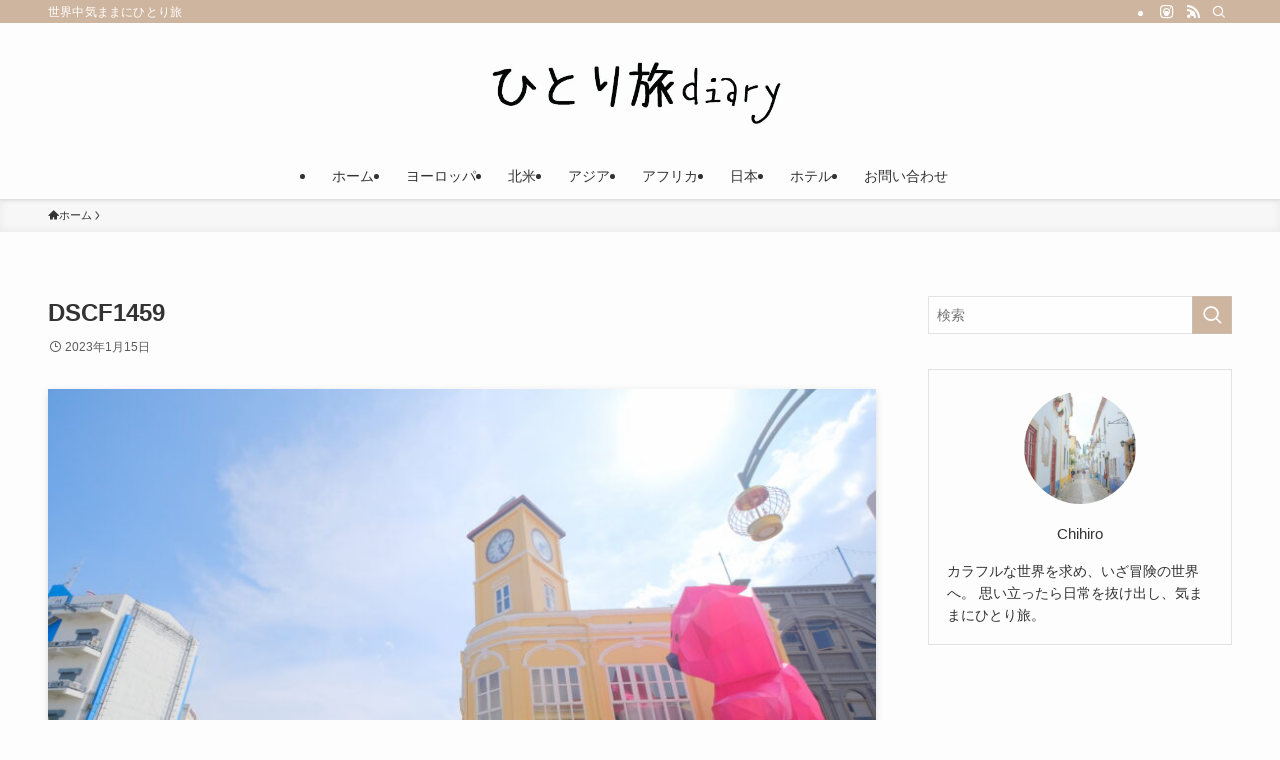

--- FILE ---
content_type: text/html; charset=UTF-8
request_url: https://hitoritabidiary.com/phukettown/dscf1459-4/
body_size: 24047
content:
<!DOCTYPE html>
<html dir="ltr" lang="ja" prefix="og: https://ogp.me/ns#" data-loaded="false" data-scrolled="false" data-spmenu="closed">
<head>
<meta charset="utf-8">
<meta name="format-detection" content="telephone=no">
<meta http-equiv="X-UA-Compatible" content="IE=edge">
<meta name="viewport" content="width=device-width, viewport-fit=cover">
<title>DSCF1459 | ひとり旅diary</title>
	<style>img:is([sizes="auto" i], [sizes^="auto," i]) { contain-intrinsic-size: 3000px 1500px }</style>
	
		<!-- All in One SEO 4.8.7 - aioseo.com -->
	<meta name="robots" content="max-image-preview:large" />
	<meta name="author" content="Chihiro"/>
	<link rel="canonical" href="https://hitoritabidiary.com/phukettown/dscf1459-4/" />
	<meta name="generator" content="All in One SEO (AIOSEO) 4.8.7" />
		<meta property="og:locale" content="ja_JP" />
		<meta property="og:site_name" content="ひとり旅diary | 世界中気ままにひとり旅" />
		<meta property="og:type" content="article" />
		<meta property="og:title" content="DSCF1459 | ひとり旅diary" />
		<meta property="og:url" content="https://hitoritabidiary.com/phukettown/dscf1459-4/" />
		<meta property="article:published_time" content="2023-01-15T09:13:09+00:00" />
		<meta property="article:modified_time" content="2023-01-15T09:13:09+00:00" />
		<meta name="twitter:card" content="summary" />
		<meta name="twitter:title" content="DSCF1459 | ひとり旅diary" />
		<script type="application/ld+json" class="aioseo-schema">
			{"@context":"https:\/\/schema.org","@graph":[{"@type":"BreadcrumbList","@id":"https:\/\/hitoritabidiary.com\/phukettown\/dscf1459-4\/#breadcrumblist","itemListElement":[{"@type":"ListItem","@id":"https:\/\/hitoritabidiary.com#listItem","position":1,"name":"Home","item":"https:\/\/hitoritabidiary.com","nextItem":{"@type":"ListItem","@id":"https:\/\/hitoritabidiary.com\/phukettown\/dscf1459-4\/#listItem","name":"DSCF1459"}},{"@type":"ListItem","@id":"https:\/\/hitoritabidiary.com\/phukettown\/dscf1459-4\/#listItem","position":2,"name":"DSCF1459","previousItem":{"@type":"ListItem","@id":"https:\/\/hitoritabidiary.com#listItem","name":"Home"}}]},{"@type":"ItemPage","@id":"https:\/\/hitoritabidiary.com\/phukettown\/dscf1459-4\/#itempage","url":"https:\/\/hitoritabidiary.com\/phukettown\/dscf1459-4\/","name":"DSCF1459 | \u3072\u3068\u308a\u65c5diary","inLanguage":"ja","isPartOf":{"@id":"https:\/\/hitoritabidiary.com\/#website"},"breadcrumb":{"@id":"https:\/\/hitoritabidiary.com\/phukettown\/dscf1459-4\/#breadcrumblist"},"author":{"@id":"https:\/\/hitoritabidiary.com\/author\/chihiro815\/#author"},"creator":{"@id":"https:\/\/hitoritabidiary.com\/author\/chihiro815\/#author"},"datePublished":"2023-01-15T18:13:09+09:00","dateModified":"2023-01-15T18:13:09+09:00"},{"@type":"Organization","@id":"https:\/\/hitoritabidiary.com\/#organization","name":"\u3072\u3068\u308a\u65c5diary","description":"\u4e16\u754c\u4e2d\u6c17\u307e\u307e\u306b\u3072\u3068\u308a\u65c5","url":"https:\/\/hitoritabidiary.com\/"},{"@type":"Person","@id":"https:\/\/hitoritabidiary.com\/author\/chihiro815\/#author","url":"https:\/\/hitoritabidiary.com\/author\/chihiro815\/","name":"Chihiro","image":{"@type":"ImageObject","@id":"https:\/\/hitoritabidiary.com\/phukettown\/dscf1459-4\/#authorImage","url":"https:\/\/secure.gravatar.com\/avatar\/387c07a976c7f751c58af030dd0aec1b6d352c03739319a91eb9157e51f36d31?s=96&d=mm&r=g","width":96,"height":96,"caption":"Chihiro"}},{"@type":"WebSite","@id":"https:\/\/hitoritabidiary.com\/#website","url":"https:\/\/hitoritabidiary.com\/","name":"\u3072\u3068\u308a\u65c5diary","description":"\u4e16\u754c\u4e2d\u6c17\u307e\u307e\u306b\u3072\u3068\u308a\u65c5","inLanguage":"ja","publisher":{"@id":"https:\/\/hitoritabidiary.com\/#organization"}}]}
		</script>
		<!-- All in One SEO -->

<link rel='dns-prefetch' href='//webfonts.xserver.jp' />
<link rel='dns-prefetch' href='//widgetlogic.org' />
<link rel='dns-prefetch' href='//stats.wp.com' />
<link rel='dns-prefetch' href='//www.googletagmanager.com' />
<link rel='dns-prefetch' href='//pagead2.googlesyndication.com' />
<link rel='preconnect' href='//c0.wp.com' />
<link rel="alternate" type="application/rss+xml" title="ひとり旅diary &raquo; フィード" href="https://hitoritabidiary.com/feed/" />
<link rel="alternate" type="application/rss+xml" title="ひとり旅diary &raquo; コメントフィード" href="https://hitoritabidiary.com/comments/feed/" />
<link rel="alternate" type="application/rss+xml" title="ひとり旅diary &raquo; DSCF1459 のコメントのフィード" href="https://hitoritabidiary.com/phukettown/dscf1459-4/feed/" />
<link rel='stylesheet' id='sbi_styles-css' href='https://hitoritabidiary.com/wp-content/plugins/instagram-feed/css/sbi-styles.min.css?ver=6.9.1' type='text/css' media='all' />
<link rel='stylesheet' id='wp-block-library-css' href='https://c0.wp.com/c/6.8.2/wp-includes/css/dist/block-library/style.min.css' type='text/css' media='all' />
<link rel='stylesheet' id='swell-icons-css' href='https://hitoritabidiary.com/wp-content/themes/swell/build/css/swell-icons.css?ver=2.11.0' type='text/css' media='all' />
<link rel='stylesheet' id='main_style-css' href='https://hitoritabidiary.com/wp-content/themes/swell/build/css/main.css?ver=2.11.0' type='text/css' media='all' />
<link rel='stylesheet' id='swell_blocks-css' href='https://hitoritabidiary.com/wp-content/themes/swell/build/css/blocks.css?ver=2.11.0' type='text/css' media='all' />
<style id='swell_custom-inline-css' type='text/css'>
:root{--swl-fz--content:4vw;--swl-font_family:"游ゴシック体", "Yu Gothic", YuGothic, "Hiragino Kaku Gothic ProN", "Hiragino Sans", Meiryo, sans-serif;--swl-font_weight:500;--color_main:#ceb59f;--color_text:#333;--color_link:#1176d4;--color_htag:#ceb59f;--color_bg:#fdfdfd;--color_gradient1:#d8ffff;--color_gradient2:#87e7ff;--color_main_thin:rgba(255, 226, 199, 0.05 );--color_main_dark:rgba(155, 136, 119, 1 );--color_list_check:#ceb59f;--color_list_num:#ceb59f;--color_list_good:#86dd7b;--color_list_triangle:#f4e03a;--color_list_bad:#f36060;--color_faq_q:#d55656;--color_faq_a:#6599b7;--color_icon_good:#3cd250;--color_icon_good_bg:#ecffe9;--color_icon_bad:#4b73eb;--color_icon_bad_bg:#eafaff;--color_icon_info:#f578b4;--color_icon_info_bg:#fff0fa;--color_icon_announce:#ffa537;--color_icon_announce_bg:#fff5f0;--color_icon_pen:#7a7a7a;--color_icon_pen_bg:#f7f7f7;--color_icon_book:#787364;--color_icon_book_bg:#f8f6ef;--color_icon_point:#ffa639;--color_icon_check:#86d67c;--color_icon_batsu:#f36060;--color_icon_hatena:#5295cc;--color_icon_caution:#f7da38;--color_icon_memo:#84878a;--color_deep01:#e44141;--color_deep02:#3d79d5;--color_deep03:#63a84d;--color_deep04:#f09f4d;--color_pale01:#fff2f0;--color_pale02:#f3f8fd;--color_pale03:#f1f9ee;--color_pale04:#fdf9ee;--color_mark_blue:#b7e3ff;--color_mark_green:#bdf9c3;--color_mark_yellow:#fcf69f;--color_mark_orange:#ffddbc;--border01:solid 1px var(--color_main);--border02:double 4px var(--color_main);--border03:dashed 2px var(--color_border);--border04:solid 4px var(--color_gray);--card_posts_thumb_ratio:66.666%;--list_posts_thumb_ratio:61.805%;--big_posts_thumb_ratio:56.25%;--thumb_posts_thumb_ratio:61.805%;--blogcard_thumb_ratio:56.25%;--color_header_bg:#fdfdfd;--color_header_text:#333;--color_footer_bg:#ceb59f;--color_footer_text:#333;--container_size:1200px;--article_size:900px;--logo_size_sp:48px;--logo_size_pc:90px;--logo_size_pcfix:32px;}.swl-cell-bg[data-icon="doubleCircle"]{--cell-icon-color:#ffc977}.swl-cell-bg[data-icon="circle"]{--cell-icon-color:#94e29c}.swl-cell-bg[data-icon="triangle"]{--cell-icon-color:#eeda2f}.swl-cell-bg[data-icon="close"]{--cell-icon-color:#ec9191}.swl-cell-bg[data-icon="hatena"]{--cell-icon-color:#93c9da}.swl-cell-bg[data-icon="check"]{--cell-icon-color:#94e29c}.swl-cell-bg[data-icon="line"]{--cell-icon-color:#9b9b9b}.cap_box[data-colset="col1"]{--capbox-color:#f59b5f;--capbox-color--bg:#fff8eb}.cap_box[data-colset="col2"]{--capbox-color:#5fb9f5;--capbox-color--bg:#edf5ff}.cap_box[data-colset="col3"]{--capbox-color:#2fcd90;--capbox-color--bg:#eafaf2}.red_{--the-btn-color:#f74a4a;--the-btn-color2:#ffbc49;--the-solid-shadow: rgba(185, 56, 56, 1 )}.blue_{--the-btn-color:#338df4;--the-btn-color2:#35eaff;--the-solid-shadow: rgba(38, 106, 183, 1 )}.green_{--the-btn-color:#62d847;--the-btn-color2:#7bf7bd;--the-solid-shadow: rgba(74, 162, 53, 1 )}.is-style-btn_normal{--the-btn-radius:80px}.is-style-btn_solid{--the-btn-radius:80px}.is-style-btn_shiny{--the-btn-radius:80px}.is-style-btn_line{--the-btn-radius:80px}.post_content blockquote{padding:1.5em 2em 1.5em 3em}.post_content blockquote::before{content:"";display:block;width:5px;height:calc(100% - 3em);top:1.5em;left:1.5em;border-left:solid 1px rgba(180,180,180,.75);border-right:solid 1px rgba(180,180,180,.75);}.mark_blue{background:-webkit-linear-gradient(transparent 64%,var(--color_mark_blue) 0%);background:linear-gradient(transparent 64%,var(--color_mark_blue) 0%)}.mark_green{background:-webkit-linear-gradient(transparent 64%,var(--color_mark_green) 0%);background:linear-gradient(transparent 64%,var(--color_mark_green) 0%)}.mark_yellow{background:-webkit-linear-gradient(transparent 64%,var(--color_mark_yellow) 0%);background:linear-gradient(transparent 64%,var(--color_mark_yellow) 0%)}.mark_orange{background:-webkit-linear-gradient(transparent 64%,var(--color_mark_orange) 0%);background:linear-gradient(transparent 64%,var(--color_mark_orange) 0%)}[class*="is-style-icon_"]{color:#333;border-width:0}[class*="is-style-big_icon_"]{border-width:2px;border-style:solid}[data-col="gray"] .c-balloon__text{background:#f7f7f7;border-color:#ccc}[data-col="gray"] .c-balloon__before{border-right-color:#f7f7f7}[data-col="green"] .c-balloon__text{background:#d1f8c2;border-color:#9ddd93}[data-col="green"] .c-balloon__before{border-right-color:#d1f8c2}[data-col="blue"] .c-balloon__text{background:#e2f6ff;border-color:#93d2f0}[data-col="blue"] .c-balloon__before{border-right-color:#e2f6ff}[data-col="red"] .c-balloon__text{background:#ffebeb;border-color:#f48789}[data-col="red"] .c-balloon__before{border-right-color:#ffebeb}[data-col="yellow"] .c-balloon__text{background:#f9f7d2;border-color:#fbe593}[data-col="yellow"] .c-balloon__before{border-right-color:#f9f7d2}.-type-list2 .p-postList__body::after,.-type-big .p-postList__body::after{content: "READ MORE »";}.c-postThumb__cat{background-color:#ceb59f;color:#fff;background-image: repeating-linear-gradient(-45deg,rgba(255,255,255,.1),rgba(255,255,255,.1) 6px,transparent 6px,transparent 12px)}.post_content h2:where(:not([class^="swell-block-"]):not(.faq_q):not(.p-postList__title)){background:var(--color_htag);padding:.75em 1em;color:#fff}.post_content h2:where(:not([class^="swell-block-"]):not(.faq_q):not(.p-postList__title))::before{position:absolute;display:block;pointer-events:none;content:"";top:-4px;left:0;width:100%;height:calc(100% + 4px);box-sizing:content-box;border-top:solid 2px var(--color_htag);border-bottom:solid 2px var(--color_htag)}.post_content h3:where(:not([class^="swell-block-"]):not(.faq_q):not(.p-postList__title)){padding:0 .5em .5em}.post_content h3:where(:not([class^="swell-block-"]):not(.faq_q):not(.p-postList__title))::before{content:"";width:100%;height:2px;background: repeating-linear-gradient(90deg, var(--color_htag) 0%, var(--color_htag) 20%, rgba(255, 255, 239, 0.2 ) 90%, rgba(255, 255, 239, 0.2 ) 100%)}.post_content h4:where(:not([class^="swell-block-"]):not(.faq_q):not(.p-postList__title)){padding:0 0 0 16px;border-left:solid 2px var(--color_htag)}.l-footer__widgetArea{background:#f4efea}.l-header{box-shadow: 0 1px 4px rgba(0,0,0,.12)}.l-header__bar{color:#fff;background:var(--color_main)}.l-header__menuBtn{order:1}.l-header__customBtn{order:3}.c-gnav a::after{background:var(--color_main);width:100%;height:2px;transform:scaleX(0)}.p-spHeadMenu .menu-item.-current{border-bottom-color:var(--color_main)}.c-gnav > li:hover > a::after,.c-gnav > .-current > a::after{transform: scaleX(1)}.c-gnav .sub-menu{color:#333;background:#fff}.l-fixHeader::before{opacity:1}#pagetop{border-radius:50%}.c-widget__title.-spmenu{padding:.5em .75em;border-radius:var(--swl-radius--2, 0px);background:var(--color_main);color:#fff;}.c-widget__title.-footer{padding:.5em}.c-widget__title.-footer::before{content:"";bottom:0;left:0;width:40%;z-index:1;background:var(--color_main)}.c-widget__title.-footer::after{content:"";bottom:0;left:0;width:100%;background:var(--color_border)}.c-secTitle{border-left:solid 2px var(--color_main);padding:0em .75em}.p-spMenu{color:#333}.p-spMenu__inner::before{background:#fdfdfd;opacity:1}.p-spMenu__overlay{background:#000;opacity:0.6}[class*="page-numbers"]{border-radius:50%;margin:4px;color:#fff;background-color:#dedede}a{text-decoration: none}.l-topTitleArea.c-filterLayer::before{background-color:#000;opacity:0.2;content:""}@media screen and (min-width: 960px){:root{}}@media screen and (max-width: 959px){:root{}.l-header__logo{order:2;text-align:center}}@media screen and (min-width: 600px){:root{--swl-fz--content:16px;}}@media screen and (max-width: 599px){:root{}}@media (min-width: 1108px) {.alignwide{left:-100px;width:calc(100% + 200px);}}@media (max-width: 1108px) {.-sidebar-off .swell-block-fullWide__inner.l-container .alignwide{left:0px;width:100%;}}.l-fixHeader .l-fixHeader__gnav{order:0}[data-scrolled=true] .l-fixHeader[data-ready]{opacity:1;-webkit-transform:translateY(0)!important;transform:translateY(0)!important;visibility:visible}.-body-solid .l-fixHeader{box-shadow:0 2px 4px var(--swl-color_shadow)}.l-fixHeader__inner{align-items:stretch;color:var(--color_header_text);display:flex;padding-bottom:0;padding-top:0;position:relative;z-index:1}.l-fixHeader__logo{align-items:center;display:flex;line-height:1;margin-right:24px;order:0;padding:16px 0}.is-style-btn_normal a,.is-style-btn_shiny a{box-shadow:var(--swl-btn_shadow)}.c-shareBtns__btn,.is-style-balloon>.c-tabList .c-tabList__button,.p-snsCta,[class*=page-numbers]{box-shadow:var(--swl-box_shadow)}.p-articleThumb__img,.p-articleThumb__youtube{box-shadow:var(--swl-img_shadow)}.p-pickupBanners__item .c-bannerLink,.p-postList__thumb{box-shadow:0 2px 8px rgba(0,0,0,.1),0 4px 4px -4px rgba(0,0,0,.1)}.p-postList.-w-ranking li:before{background-image:repeating-linear-gradient(-45deg,hsla(0,0%,100%,.1),hsla(0,0%,100%,.1) 6px,transparent 0,transparent 12px);box-shadow:1px 1px 4px rgba(0,0,0,.2)}.l-header__bar{position:relative;width:100%}.l-header__bar .c-catchphrase{color:inherit;font-size:12px;letter-spacing:var(--swl-letter_spacing,.2px);line-height:14px;margin-right:auto;overflow:hidden;padding:4px 0;white-space:nowrap;width:50%}.l-header__bar .c-iconList .c-iconList__link{margin:0;padding:4px 6px}.l-header__barInner{align-items:center;display:flex;justify-content:flex-end}@media (min-width:960px){.-parallel .l-header__inner{display:flex;flex-wrap:wrap;max-width:100%;padding-left:0;padding-right:0}.-parallel .l-header__logo{text-align:center;width:100%}.-parallel .l-header__logo .c-catchphrase{font-size:12px;line-height:1;margin-top:16px}.-parallel .l-header__gnav{width:100%}.-parallel .l-header__gnav .c-gnav{justify-content:center}.-parallel .l-header__gnav .c-gnav>li>a{padding:16px}.-parallel .c-headLogo.-txt,.-parallel .w-header{justify-content:center}.-parallel .w-header{margin-bottom:8px;margin-top:8px}.-parallel-bottom .l-header__inner{padding-top:8px}.-parallel-bottom .l-header__logo{order:1;padding:16px 0}.-parallel-bottom .w-header{order:2}.-parallel-bottom .l-header__gnav{order:3}.-parallel-top .l-header__inner{padding-bottom:8px}.-parallel-top .l-header__gnav{order:1}.-parallel-top .l-header__logo{order:2;padding:16px 0}.-parallel-top .w-header{order:3}.l-header.-parallel .w-header{width:100%}.l-fixHeader.-parallel .l-fixHeader__gnav{margin-left:auto}}.c-gnav .sub-menu a:before,.c-listMenu a:before{-webkit-font-smoothing:antialiased;-moz-osx-font-smoothing:grayscale;font-family:icomoon!important;font-style:normal;font-variant:normal;font-weight:400;line-height:1;text-transform:none}.c-submenuToggleBtn{display:none}.c-listMenu a{padding:.75em 1em .75em 1.5em;transition:padding .25s}.c-listMenu a:hover{padding-left:1.75em;padding-right:.75em}.c-gnav .sub-menu a:before,.c-listMenu a:before{color:inherit;content:"\e921";display:inline-block;left:2px;position:absolute;top:50%;-webkit-transform:translateY(-50%);transform:translateY(-50%);vertical-align:middle}.widget_categories>ul>.cat-item>a,.wp-block-categories-list>li>a{padding-left:1.75em}.c-listMenu .children,.c-listMenu .sub-menu{margin:0}.c-listMenu .children a,.c-listMenu .sub-menu a{font-size:.9em;padding-left:2.5em}.c-listMenu .children a:before,.c-listMenu .sub-menu a:before{left:1em}.c-listMenu .children a:hover,.c-listMenu .sub-menu a:hover{padding-left:2.75em}.c-listMenu .children ul a,.c-listMenu .sub-menu ul a{padding-left:3.25em}.c-listMenu .children ul a:before,.c-listMenu .sub-menu ul a:before{left:1.75em}.c-listMenu .children ul a:hover,.c-listMenu .sub-menu ul a:hover{padding-left:3.5em}.c-gnav li:hover>.sub-menu{opacity:1;visibility:visible}.c-gnav .sub-menu:before{background:inherit;content:"";height:100%;left:0;position:absolute;top:0;width:100%;z-index:0}.c-gnav .sub-menu .sub-menu{left:100%;top:0;z-index:-1}.c-gnav .sub-menu a{padding-left:2em}.c-gnav .sub-menu a:before{left:.5em}.c-gnav .sub-menu a:hover .ttl{left:4px}:root{--color_content_bg:var(--color_bg);}.c-widget__title.-side{padding:.5em}.c-widget__title.-side::before{content:"";bottom:0;left:0;width:40%;z-index:1;background:var(--color_main)}.c-widget__title.-side::after{content:"";bottom:0;left:0;width:100%;background:var(--color_border)}.c-shareBtns__item:not(:last-child){margin-right:4px}.c-shareBtns__btn{padding:8px 0}@media screen and (min-width: 960px){:root{}.single .c-postTitle__date{display:none}}@media screen and (max-width: 959px){:root{}.single .c-postTitle__date{display:none}}@media screen and (min-width: 600px){:root{}}@media screen and (max-width: 599px){:root{}}.swell-block-fullWide__inner.l-container{--swl-fw_inner_pad:var(--swl-pad_container,0px)}@media (min-width:960px){.-sidebar-on .l-content .alignfull,.-sidebar-on .l-content .alignwide{left:-16px;width:calc(100% + 32px)}.swell-block-fullWide__inner.l-article{--swl-fw_inner_pad:var(--swl-pad_post_content,0px)}.-sidebar-on .swell-block-fullWide__inner .alignwide{left:0;width:100%}.-sidebar-on .swell-block-fullWide__inner .alignfull{left:calc(0px - var(--swl-fw_inner_pad, 0))!important;margin-left:0!important;margin-right:0!important;width:calc(100% + var(--swl-fw_inner_pad, 0)*2)!important}}.p-relatedPosts .p-postList__item{margin-bottom:1.5em}.p-relatedPosts .p-postList__times,.p-relatedPosts .p-postList__times>:last-child{margin-right:0}@media (min-width:600px){.p-relatedPosts .p-postList__item{width:33.33333%}}@media screen and (min-width:600px) and (max-width:1239px){.p-relatedPosts .p-postList__item:nth-child(7),.p-relatedPosts .p-postList__item:nth-child(8){display:none}}@media screen and (min-width:1240px){.p-relatedPosts .p-postList__item{width:25%}}.-index-off .p-toc,.swell-toc-placeholder:empty{display:none}.p-toc.-modal{height:100%;margin:0;overflow-y:auto;padding:0}#main_content .p-toc{border-radius:var(--swl-radius--2,0);margin:4em auto;max-width:800px}#sidebar .p-toc{margin-top:-.5em}.p-toc .__pn:before{content:none!important;counter-increment:none}.p-toc .__prev{margin:0 0 1em}.p-toc .__next{margin:1em 0 0}.p-toc.is-omitted:not([data-omit=ct]) [data-level="2"] .p-toc__childList{height:0;margin-bottom:-.5em;visibility:hidden}.p-toc.is-omitted:not([data-omit=nest]){position:relative}.p-toc.is-omitted:not([data-omit=nest]):before{background:linear-gradient(hsla(0,0%,100%,0),var(--color_bg));bottom:5em;content:"";height:4em;left:0;opacity:.75;pointer-events:none;position:absolute;width:100%;z-index:1}.p-toc.is-omitted:not([data-omit=nest]):after{background:var(--color_bg);bottom:0;content:"";height:5em;left:0;opacity:.75;position:absolute;width:100%;z-index:1}.p-toc.is-omitted:not([data-omit=nest]) .__next,.p-toc.is-omitted:not([data-omit=nest]) [data-omit="1"]{display:none}.p-toc .p-toc__expandBtn{background-color:#f7f7f7;border:rgba(0,0,0,.2);border-radius:5em;box-shadow:0 0 0 1px #bbb;color:#333;display:block;font-size:14px;line-height:1.5;margin:.75em auto 0;min-width:6em;padding:.5em 1em;position:relative;transition:box-shadow .25s;z-index:2}.p-toc[data-omit=nest] .p-toc__expandBtn{display:inline-block;font-size:13px;margin:0 0 0 1.25em;padding:.5em .75em}.p-toc:not([data-omit=nest]) .p-toc__expandBtn:after,.p-toc:not([data-omit=nest]) .p-toc__expandBtn:before{border-top-color:inherit;border-top-style:dotted;border-top-width:3px;content:"";display:block;height:1px;position:absolute;top:calc(50% - 1px);transition:border-color .25s;width:100%;width:22px}.p-toc:not([data-omit=nest]) .p-toc__expandBtn:before{right:calc(100% + 1em)}.p-toc:not([data-omit=nest]) .p-toc__expandBtn:after{left:calc(100% + 1em)}.p-toc.is-expanded .p-toc__expandBtn{border-color:transparent}.p-toc__ttl{display:block;font-size:1.2em;line-height:1;position:relative;text-align:center}.p-toc__ttl:before{content:"\e918";display:inline-block;font-family:icomoon;margin-right:.5em;padding-bottom:2px;vertical-align:middle}#index_modal .p-toc__ttl{margin-bottom:.5em}.p-toc__list li{line-height:1.6}.p-toc__list>li+li{margin-top:.5em}.p-toc__list .p-toc__childList{padding-left:.5em}.p-toc__list [data-level="3"]{font-size:.9em}.p-toc__list .mininote{display:none}.post_content .p-toc__list{padding-left:0}#sidebar .p-toc__list{margin-bottom:0}#sidebar .p-toc__list .p-toc__childList{padding-left:0}.p-toc__link{color:inherit;font-size:inherit;text-decoration:none}.p-toc__link:hover{opacity:.8}.p-toc.-double{background:var(--color_gray);background:linear-gradient(-45deg,transparent 25%,var(--color_gray) 25%,var(--color_gray) 50%,transparent 50%,transparent 75%,var(--color_gray) 75%,var(--color_gray));background-clip:padding-box;background-size:4px 4px;border-bottom:4px double var(--color_border);border-top:4px double var(--color_border);padding:1.5em 1em 1em}.p-toc.-double .p-toc__ttl{margin-bottom:.75em}@media (min-width:960px){#main_content .p-toc{width:92%}}@media (hover:hover){.p-toc .p-toc__expandBtn:hover{border-color:transparent;box-shadow:0 0 0 2px currentcolor}}@media (min-width:600px){.p-toc.-double{padding:2em}}.p-pnLinks{align-items:stretch;display:flex;justify-content:space-between;margin:2em 0}.p-pnLinks__item{font-size:3vw;position:relative;width:49%}.p-pnLinks__item:before{content:"";display:block;height:.5em;pointer-events:none;position:absolute;top:50%;width:.5em;z-index:1}.p-pnLinks__item.-prev:before{border-bottom:1px solid;border-left:1px solid;left:.35em;-webkit-transform:rotate(45deg) translateY(-50%);transform:rotate(45deg) translateY(-50%)}.p-pnLinks__item.-prev .p-pnLinks__thumb{margin-right:8px}.p-pnLinks__item.-next .p-pnLinks__link{justify-content:flex-end}.p-pnLinks__item.-next:before{border-bottom:1px solid;border-right:1px solid;right:.35em;-webkit-transform:rotate(-45deg) translateY(-50%);transform:rotate(-45deg) translateY(-50%)}.p-pnLinks__item.-next .p-pnLinks__thumb{margin-left:8px;order:2}.p-pnLinks__item.-next:first-child{margin-left:auto}.p-pnLinks__link{align-items:center;border-radius:var(--swl-radius--2,0);color:inherit;display:flex;height:100%;line-height:1.4;min-height:4em;padding:.6em 1em .5em;position:relative;text-decoration:none;transition:box-shadow .25s;width:100%}.p-pnLinks__thumb{border-radius:var(--swl-radius--4,0);height:32px;-o-object-fit:cover;object-fit:cover;width:48px}.p-pnLinks .-prev .p-pnLinks__link{border-left:1.25em solid var(--color_main)}.p-pnLinks .-prev:before{color:#fff}.p-pnLinks .-next .p-pnLinks__link{border-right:1.25em solid var(--color_main)}.p-pnLinks .-next:before{color:#fff}@media not all and (min-width:960px){.p-pnLinks.-thumb-on{display:block}.p-pnLinks.-thumb-on .p-pnLinks__item{width:100%}}@media (min-width:600px){.p-pnLinks__item{font-size:13px}.p-pnLinks__thumb{height:48px;width:72px}.p-pnLinks__title{transition:-webkit-transform .25s;transition:transform .25s;transition:transform .25s,-webkit-transform .25s}.-prev>.p-pnLinks__link:hover .p-pnLinks__title{-webkit-transform:translateX(4px);transform:translateX(4px)}.-next>.p-pnLinks__link:hover .p-pnLinks__title{-webkit-transform:translateX(-4px);transform:translateX(-4px)}.p-pnLinks .-prev .p-pnLinks__link:hover{box-shadow:1px 1px 2px var(--swl-color_shadow)}.p-pnLinks .-next .p-pnLinks__link:hover{box-shadow:-1px 1px 2px var(--swl-color_shadow)}}
</style>
<link rel='stylesheet' id='swell-loaded-animation-css' href='https://hitoritabidiary.com/wp-content/themes/swell/build/css/modules/loaded-animation.css?ver=2.11.0' type='text/css' media='all' />
<link rel='stylesheet' id='swell-parts/footer-css' href='https://hitoritabidiary.com/wp-content/themes/swell/build/css/modules/parts/footer.css?ver=2.11.0' type='text/css' media='all' />
<link rel='stylesheet' id='swell-page/single-css' href='https://hitoritabidiary.com/wp-content/themes/swell/build/css/modules/page/single.css?ver=2.11.0' type='text/css' media='all' />
<link rel='stylesheet' id='swell-parts/comments-css' href='https://hitoritabidiary.com/wp-content/themes/swell/build/css/modules/parts/comments.css?ver=2.11.0' type='text/css' media='all' />
<style id='classic-theme-styles-inline-css' type='text/css'>
/*! This file is auto-generated */
.wp-block-button__link{color:#fff;background-color:#32373c;border-radius:9999px;box-shadow:none;text-decoration:none;padding:calc(.667em + 2px) calc(1.333em + 2px);font-size:1.125em}.wp-block-file__button{background:#32373c;color:#fff;text-decoration:none}
</style>
<link rel='stylesheet' id='quads-style-css-css' href='https://hitoritabidiary.com/wp-content/plugins/quick-adsense-reloaded/includes/gutenberg/dist/blocks.style.build.css?ver=2.0.94' type='text/css' media='all' />
<link rel='stylesheet' id='mediaelement-css' href='https://c0.wp.com/c/6.8.2/wp-includes/js/mediaelement/mediaelementplayer-legacy.min.css' type='text/css' media='all' />
<link rel='stylesheet' id='wp-mediaelement-css' href='https://c0.wp.com/c/6.8.2/wp-includes/js/mediaelement/wp-mediaelement.min.css' type='text/css' media='all' />
<style id='jetpack-sharing-buttons-style-inline-css' type='text/css'>
.jetpack-sharing-buttons__services-list{display:flex;flex-direction:row;flex-wrap:wrap;gap:0;list-style-type:none;margin:5px;padding:0}.jetpack-sharing-buttons__services-list.has-small-icon-size{font-size:12px}.jetpack-sharing-buttons__services-list.has-normal-icon-size{font-size:16px}.jetpack-sharing-buttons__services-list.has-large-icon-size{font-size:24px}.jetpack-sharing-buttons__services-list.has-huge-icon-size{font-size:36px}@media print{.jetpack-sharing-buttons__services-list{display:none!important}}.editor-styles-wrapper .wp-block-jetpack-sharing-buttons{gap:0;padding-inline-start:0}ul.jetpack-sharing-buttons__services-list.has-background{padding:1.25em 2.375em}
</style>
<link rel='stylesheet' id='block-widget-css' href='https://hitoritabidiary.com/wp-content/plugins/widget-logic/block_widget/css/widget.css?ver=1724892754' type='text/css' media='all' />
<style id='global-styles-inline-css' type='text/css'>
:root{--wp--preset--aspect-ratio--square: 1;--wp--preset--aspect-ratio--4-3: 4/3;--wp--preset--aspect-ratio--3-4: 3/4;--wp--preset--aspect-ratio--3-2: 3/2;--wp--preset--aspect-ratio--2-3: 2/3;--wp--preset--aspect-ratio--16-9: 16/9;--wp--preset--aspect-ratio--9-16: 9/16;--wp--preset--color--black: #000;--wp--preset--color--cyan-bluish-gray: #abb8c3;--wp--preset--color--white: #fff;--wp--preset--color--pale-pink: #f78da7;--wp--preset--color--vivid-red: #cf2e2e;--wp--preset--color--luminous-vivid-orange: #ff6900;--wp--preset--color--luminous-vivid-amber: #fcb900;--wp--preset--color--light-green-cyan: #7bdcb5;--wp--preset--color--vivid-green-cyan: #00d084;--wp--preset--color--pale-cyan-blue: #8ed1fc;--wp--preset--color--vivid-cyan-blue: #0693e3;--wp--preset--color--vivid-purple: #9b51e0;--wp--preset--color--swl-main: var(--color_main);--wp--preset--color--swl-main-thin: var(--color_main_thin);--wp--preset--color--swl-gray: var(--color_gray);--wp--preset--color--swl-deep-01: var(--color_deep01);--wp--preset--color--swl-deep-02: var(--color_deep02);--wp--preset--color--swl-deep-03: var(--color_deep03);--wp--preset--color--swl-deep-04: var(--color_deep04);--wp--preset--color--swl-pale-01: var(--color_pale01);--wp--preset--color--swl-pale-02: var(--color_pale02);--wp--preset--color--swl-pale-03: var(--color_pale03);--wp--preset--color--swl-pale-04: var(--color_pale04);--wp--preset--gradient--vivid-cyan-blue-to-vivid-purple: linear-gradient(135deg,rgba(6,147,227,1) 0%,rgb(155,81,224) 100%);--wp--preset--gradient--light-green-cyan-to-vivid-green-cyan: linear-gradient(135deg,rgb(122,220,180) 0%,rgb(0,208,130) 100%);--wp--preset--gradient--luminous-vivid-amber-to-luminous-vivid-orange: linear-gradient(135deg,rgba(252,185,0,1) 0%,rgba(255,105,0,1) 100%);--wp--preset--gradient--luminous-vivid-orange-to-vivid-red: linear-gradient(135deg,rgba(255,105,0,1) 0%,rgb(207,46,46) 100%);--wp--preset--gradient--very-light-gray-to-cyan-bluish-gray: linear-gradient(135deg,rgb(238,238,238) 0%,rgb(169,184,195) 100%);--wp--preset--gradient--cool-to-warm-spectrum: linear-gradient(135deg,rgb(74,234,220) 0%,rgb(151,120,209) 20%,rgb(207,42,186) 40%,rgb(238,44,130) 60%,rgb(251,105,98) 80%,rgb(254,248,76) 100%);--wp--preset--gradient--blush-light-purple: linear-gradient(135deg,rgb(255,206,236) 0%,rgb(152,150,240) 100%);--wp--preset--gradient--blush-bordeaux: linear-gradient(135deg,rgb(254,205,165) 0%,rgb(254,45,45) 50%,rgb(107,0,62) 100%);--wp--preset--gradient--luminous-dusk: linear-gradient(135deg,rgb(255,203,112) 0%,rgb(199,81,192) 50%,rgb(65,88,208) 100%);--wp--preset--gradient--pale-ocean: linear-gradient(135deg,rgb(255,245,203) 0%,rgb(182,227,212) 50%,rgb(51,167,181) 100%);--wp--preset--gradient--electric-grass: linear-gradient(135deg,rgb(202,248,128) 0%,rgb(113,206,126) 100%);--wp--preset--gradient--midnight: linear-gradient(135deg,rgb(2,3,129) 0%,rgb(40,116,252) 100%);--wp--preset--font-size--small: 0.9em;--wp--preset--font-size--medium: 1.1em;--wp--preset--font-size--large: 1.25em;--wp--preset--font-size--x-large: 42px;--wp--preset--font-size--xs: 0.75em;--wp--preset--font-size--huge: 1.6em;--wp--preset--spacing--20: 0.44rem;--wp--preset--spacing--30: 0.67rem;--wp--preset--spacing--40: 1rem;--wp--preset--spacing--50: 1.5rem;--wp--preset--spacing--60: 2.25rem;--wp--preset--spacing--70: 3.38rem;--wp--preset--spacing--80: 5.06rem;--wp--preset--shadow--natural: 6px 6px 9px rgba(0, 0, 0, 0.2);--wp--preset--shadow--deep: 12px 12px 50px rgba(0, 0, 0, 0.4);--wp--preset--shadow--sharp: 6px 6px 0px rgba(0, 0, 0, 0.2);--wp--preset--shadow--outlined: 6px 6px 0px -3px rgba(255, 255, 255, 1), 6px 6px rgba(0, 0, 0, 1);--wp--preset--shadow--crisp: 6px 6px 0px rgba(0, 0, 0, 1);}:where(.is-layout-flex){gap: 0.5em;}:where(.is-layout-grid){gap: 0.5em;}body .is-layout-flex{display: flex;}.is-layout-flex{flex-wrap: wrap;align-items: center;}.is-layout-flex > :is(*, div){margin: 0;}body .is-layout-grid{display: grid;}.is-layout-grid > :is(*, div){margin: 0;}:where(.wp-block-columns.is-layout-flex){gap: 2em;}:where(.wp-block-columns.is-layout-grid){gap: 2em;}:where(.wp-block-post-template.is-layout-flex){gap: 1.25em;}:where(.wp-block-post-template.is-layout-grid){gap: 1.25em;}.has-black-color{color: var(--wp--preset--color--black) !important;}.has-cyan-bluish-gray-color{color: var(--wp--preset--color--cyan-bluish-gray) !important;}.has-white-color{color: var(--wp--preset--color--white) !important;}.has-pale-pink-color{color: var(--wp--preset--color--pale-pink) !important;}.has-vivid-red-color{color: var(--wp--preset--color--vivid-red) !important;}.has-luminous-vivid-orange-color{color: var(--wp--preset--color--luminous-vivid-orange) !important;}.has-luminous-vivid-amber-color{color: var(--wp--preset--color--luminous-vivid-amber) !important;}.has-light-green-cyan-color{color: var(--wp--preset--color--light-green-cyan) !important;}.has-vivid-green-cyan-color{color: var(--wp--preset--color--vivid-green-cyan) !important;}.has-pale-cyan-blue-color{color: var(--wp--preset--color--pale-cyan-blue) !important;}.has-vivid-cyan-blue-color{color: var(--wp--preset--color--vivid-cyan-blue) !important;}.has-vivid-purple-color{color: var(--wp--preset--color--vivid-purple) !important;}.has-black-background-color{background-color: var(--wp--preset--color--black) !important;}.has-cyan-bluish-gray-background-color{background-color: var(--wp--preset--color--cyan-bluish-gray) !important;}.has-white-background-color{background-color: var(--wp--preset--color--white) !important;}.has-pale-pink-background-color{background-color: var(--wp--preset--color--pale-pink) !important;}.has-vivid-red-background-color{background-color: var(--wp--preset--color--vivid-red) !important;}.has-luminous-vivid-orange-background-color{background-color: var(--wp--preset--color--luminous-vivid-orange) !important;}.has-luminous-vivid-amber-background-color{background-color: var(--wp--preset--color--luminous-vivid-amber) !important;}.has-light-green-cyan-background-color{background-color: var(--wp--preset--color--light-green-cyan) !important;}.has-vivid-green-cyan-background-color{background-color: var(--wp--preset--color--vivid-green-cyan) !important;}.has-pale-cyan-blue-background-color{background-color: var(--wp--preset--color--pale-cyan-blue) !important;}.has-vivid-cyan-blue-background-color{background-color: var(--wp--preset--color--vivid-cyan-blue) !important;}.has-vivid-purple-background-color{background-color: var(--wp--preset--color--vivid-purple) !important;}.has-black-border-color{border-color: var(--wp--preset--color--black) !important;}.has-cyan-bluish-gray-border-color{border-color: var(--wp--preset--color--cyan-bluish-gray) !important;}.has-white-border-color{border-color: var(--wp--preset--color--white) !important;}.has-pale-pink-border-color{border-color: var(--wp--preset--color--pale-pink) !important;}.has-vivid-red-border-color{border-color: var(--wp--preset--color--vivid-red) !important;}.has-luminous-vivid-orange-border-color{border-color: var(--wp--preset--color--luminous-vivid-orange) !important;}.has-luminous-vivid-amber-border-color{border-color: var(--wp--preset--color--luminous-vivid-amber) !important;}.has-light-green-cyan-border-color{border-color: var(--wp--preset--color--light-green-cyan) !important;}.has-vivid-green-cyan-border-color{border-color: var(--wp--preset--color--vivid-green-cyan) !important;}.has-pale-cyan-blue-border-color{border-color: var(--wp--preset--color--pale-cyan-blue) !important;}.has-vivid-cyan-blue-border-color{border-color: var(--wp--preset--color--vivid-cyan-blue) !important;}.has-vivid-purple-border-color{border-color: var(--wp--preset--color--vivid-purple) !important;}.has-vivid-cyan-blue-to-vivid-purple-gradient-background{background: var(--wp--preset--gradient--vivid-cyan-blue-to-vivid-purple) !important;}.has-light-green-cyan-to-vivid-green-cyan-gradient-background{background: var(--wp--preset--gradient--light-green-cyan-to-vivid-green-cyan) !important;}.has-luminous-vivid-amber-to-luminous-vivid-orange-gradient-background{background: var(--wp--preset--gradient--luminous-vivid-amber-to-luminous-vivid-orange) !important;}.has-luminous-vivid-orange-to-vivid-red-gradient-background{background: var(--wp--preset--gradient--luminous-vivid-orange-to-vivid-red) !important;}.has-very-light-gray-to-cyan-bluish-gray-gradient-background{background: var(--wp--preset--gradient--very-light-gray-to-cyan-bluish-gray) !important;}.has-cool-to-warm-spectrum-gradient-background{background: var(--wp--preset--gradient--cool-to-warm-spectrum) !important;}.has-blush-light-purple-gradient-background{background: var(--wp--preset--gradient--blush-light-purple) !important;}.has-blush-bordeaux-gradient-background{background: var(--wp--preset--gradient--blush-bordeaux) !important;}.has-luminous-dusk-gradient-background{background: var(--wp--preset--gradient--luminous-dusk) !important;}.has-pale-ocean-gradient-background{background: var(--wp--preset--gradient--pale-ocean) !important;}.has-electric-grass-gradient-background{background: var(--wp--preset--gradient--electric-grass) !important;}.has-midnight-gradient-background{background: var(--wp--preset--gradient--midnight) !important;}.has-small-font-size{font-size: var(--wp--preset--font-size--small) !important;}.has-medium-font-size{font-size: var(--wp--preset--font-size--medium) !important;}.has-large-font-size{font-size: var(--wp--preset--font-size--large) !important;}.has-x-large-font-size{font-size: var(--wp--preset--font-size--x-large) !important;}
:where(.wp-block-post-template.is-layout-flex){gap: 1.25em;}:where(.wp-block-post-template.is-layout-grid){gap: 1.25em;}
:where(.wp-block-columns.is-layout-flex){gap: 2em;}:where(.wp-block-columns.is-layout-grid){gap: 2em;}
:root :where(.wp-block-pullquote){font-size: 1.5em;line-height: 1.6;}
</style>
<link rel='stylesheet' id='contact-form-7-css' href='https://hitoritabidiary.com/wp-content/plugins/contact-form-7/includes/css/styles.css?ver=6.1.2' type='text/css' media='all' />
<link rel='stylesheet' id='sbd-block-style-post-css' href='https://hitoritabidiary.com/wp-content/plugins/simpleblogdesign-main/build/style-index.css?ver=1.2.6' type='text/css' media='all' />
<link rel='stylesheet' id='pochipp-front-css' href='https://hitoritabidiary.com/wp-content/plugins/pochipp/dist/css/style.css?ver=1.17.1' type='text/css' media='all' />
<link rel='stylesheet' id='sbd_style-css' href='https://hitoritabidiary.com/?sbd=1&#038;ver=6.8.2' type='text/css' media='all' />
<link rel='stylesheet' id='sbd-sroll-css-css' href='https://hitoritabidiary.com/wp-content/plugins/simpleblogdesign-main/addon/scroll-hint/style.css?ver=2.11.0' type='text/css' media='all' />
<script type="text/javascript" src="https://c0.wp.com/c/6.8.2/wp-includes/js/jquery/jquery.min.js" id="jquery-core-js"></script>
<script type="text/javascript" src="//webfonts.xserver.jp/js/xserverv3.js?fadein=0&amp;ver=2.0.8" id="typesquare_std-js"></script>

<noscript><link href="https://hitoritabidiary.com/wp-content/themes/swell/build/css/noscript.css" rel="stylesheet"></noscript>
<link rel="https://api.w.org/" href="https://hitoritabidiary.com/wp-json/" /><link rel="alternate" title="JSON" type="application/json" href="https://hitoritabidiary.com/wp-json/wp/v2/media/61968" /><link rel='shortlink' href='https://hitoritabidiary.com/?p=61968' />
<meta name="generator" content="Site Kit by Google 1.162.1" />	<style>img#wpstats{display:none}</style>
		<script>document.cookie = 'quads_browser_width='+screen.width;</script><!-- Pochipp -->
<style id="pchpp_custom_style">:root{--pchpp-color-inline: #069A8E;--pchpp-color-custom: #5ca250;--pchpp-color-custom-2: #8e59e4;--pchpp-color-amazon: #f99a0c;--pchpp-color-rakuten: #e0423c;--pchpp-color-yahoo: #438ee8;--pchpp-color-mercari: #3c3c3c;--pchpp-inline-bg-color: var(--pchpp-color-inline);--pchpp-inline-txt-color: #fff;--pchpp-inline-shadow: 0 1px 4px -1px rgba(0, 0, 0, 0.2);--pchpp-inline-radius: 0px;--pchpp-inline-width: auto;}</style>
<script id="pchpp_vars">window.pchppVars = {};window.pchppVars.ajaxUrl = "https://hitoritabidiary.com/wp-admin/admin-ajax.php";window.pchppVars.ajaxNonce = "b689ceb8d5";</script>

<!-- / Pochipp -->

<!-- Site Kit が追加した Google AdSense メタタグ -->
<meta name="google-adsense-platform-account" content="ca-host-pub-2644536267352236">
<meta name="google-adsense-platform-domain" content="sitekit.withgoogle.com">
<!-- Site Kit が追加した End Google AdSense メタタグ -->

<!-- Google AdSense スニペット (Site Kit が追加) -->
<script type="text/javascript" async="async" src="https://pagead2.googlesyndication.com/pagead/js/adsbygoogle.js?client=ca-pub-8682580201794453&amp;host=ca-host-pub-2644536267352236" crossorigin="anonymous"></script>

<!-- (ここまで) Google AdSense スニペット (Site Kit が追加) -->
<script data-ad-client="ca-pub-8682580201794453" async src="https://pagead2.googlesyndication.com/pagead/js/adsbygoogle.js"></script>
<link rel="icon" href="https://hitoritabidiary.com/wp-content/uploads/2021/03/cropped-111B4184-03F1-495A-A913-7D2C8EF2E0D3-32x32.png" sizes="32x32" />
<link rel="icon" href="https://hitoritabidiary.com/wp-content/uploads/2021/03/cropped-111B4184-03F1-495A-A913-7D2C8EF2E0D3-192x192.png" sizes="192x192" />
<link rel="apple-touch-icon" href="https://hitoritabidiary.com/wp-content/uploads/2021/03/cropped-111B4184-03F1-495A-A913-7D2C8EF2E0D3-180x180.png" />
<meta name="msapplication-TileImage" content="https://hitoritabidiary.com/wp-content/uploads/2021/03/cropped-111B4184-03F1-495A-A913-7D2C8EF2E0D3-270x270.png" />
		<style type="text/css" id="wp-custom-css">
			
/*=================================================================================
	カエレバ・ヨメレバ・トマレバ
=================================================================================*/

.cstmreba {
	width: 98%;
	height:auto;
	margin:36px 0;
	font-family:'Lucida Grande','Hiragino Kaku Gothic ProN',Helvetica, Meiryo, sans-serif;
	line-height: 1.5;
	word-wrap: break-word;
	box-sizing: border-box;
	display: block;
}
/* WordPressで自動挿入されるPタグの余白を対処 */
.cstmreba p {
	margin: 0;
	padding: 0;
}
.cstmreba a {
	transition: 0.8s ;
	color:#285EFF; /* テキストリンクカラー */
}
.cstmreba a:hover {
	color:#FFCA28; /* テキストリンクカラー(マウスオーバー時) */
}
.booklink-box, .kaerebalink-box, .tomarebalink-box {
	width: 100%;
	background-color: #fff;  /* 全体の背景カラー */
	overflow: hidden;
	border: 1px solid #ddd; /* 外枠 */
	border-radius: 0px;
	box-sizing: border-box;
	padding: 12px 8px;
}
/* サムネイル画像ボックス */
.booklink-image,
.kaerebalink-image,
.tomarebalink-image {
	width:150px;
	float:left;
	margin:0 14px 0 0;
	text-align: center;
}
.booklink-image a,
.kaerebalink-image a,
.tomarebalink-image a {
	width:100%;
	display:block;
}
/* サムネイル画像 */
.booklink-image a img, .kaerebalink-image a img, .tomarebalink-image a img {
	margin:0 ;
	padding: 0;
	text-align:center;
}
.booklink-info, .kaerebalink-info, .tomarebalink-info {
	overflow:hidden;
	line-height:170%;
	color: #333;
}
/* infoボックス内リンク下線非表示 */
.booklink-info a,
.kaerebalink-info a,
.tomarebalink-info a {
	text-decoration: none;	
}
/* 作品・商品・ホテル名 リンク */
.booklink-name>a,
.kaerebalink-name>a,
.tomarebalink-name>a {
	border-bottom: 1px dotted ;
	font-size:16px;
}
/* powered by */
.booklink-powered-date,
.kaerebalink-powered-date,
.tomarebalink-powered-date {
	font-size:10px;
	line-height:150%;
}
.booklink-powered-date a,
.kaerebalink-powered-date a,
.tomarebalink-powered-date a {
	border-bottom: 1px dotted ;
	color: #333;
}
.booklink-powered-date a:hover,
.kaerebalink-powered-date a:hover,
.tomarebalink-powered-date a:hover {
	color:#333;
}
/* 著者・住所 */
.booklink-detail, .kaerebalink-detail, .tomarebalink-address {
	font-size:12px;
}
.kaerebalink-link1 img, .booklink-link2 img, .tomarebalink-link1 img {
	display:none !important;
}
.kaerebalink-link1, .booklink-link2, .tomarebalink-link1 {
	display: inline-block;
	width: 100%;
	margin-top: 5px;
}
.booklink-link2>div, 
.kaerebalink-link1>div, 
.tomarebalink-link1>div {
	float:left;
	width:31%;
	min-width:125px;
	margin:0.5% 1%;
}
/***** ボタンデザインここから ******/
.booklink-link2 a, 
.kaerebalink-link1 a,
.tomarebalink-link1 a {
	width: 100%;
	display: inline-block;
	text-align: center;
	box-sizing: border-box;
	font-size: 13px;
	font-weight: bold;
	line-height: 180%;
	padding:3% 1%;
	margin: 1px 0;
	border-radius: 4px;
	box-shadow: 0 2px 0 #ccc;
	background: -moz-linear-gradient(top,#fafafa,#EEE);
	background: -webkit-gradient(linear, left top, left bottom, from(#fafafa), to(#eee));
}
.booklink-link2 a:hover,
.kaerebalink-link1 a:hover,
.tomarebalink-link1 a:hover {
	text-decoration: underline;
}
/* トマレバ */
.tomarebalink-link1 .shoplinkrakuten a { color: #76ae25; }/* 楽天トラベル */
.tomarebalink-link1 .shoplinkjalan a { color: #ff7a15; }/* じゃらん */
.tomarebalink-link1 .shoplinkjtb a { color: #c81528; }/* JTB */
.tomarebalink-link1 .shoplinkknt a { color: #0b499d; }/* KNT */
.tomarebalink-link1 .shoplinkikyu a { color: #bf9500; }/* 一休 */
.tomarebalink-link1 .shoplinkrurubu a { color: #000066; }/* るるぶ */
.tomarebalink-link1 .shoplinkyahoo a { color: #ff0033; }/* Yahoo!トラベル */
/* カエレバ */
.kaerebalink-link1 .shoplinkyahoo a {color:#ff0033;} /* Yahoo!ショッピング */
.kaerebalink-link1 .shoplinkbellemaison a { color:#84be24 ; }	/* ベルメゾン */
.kaerebalink-link1 .shoplinkcecile a { color:#8d124b; } /* セシール */ 
.kaerebalink-link1 .shoplinkwowma a { color:#ea5404; } /* Wowma */ 
.kaerebalink-link1 .shoplinkkakakucom a {color:#314995;} /* 価格コム */
/* ヨメレバ */
.booklink-link2 .shoplinkkindle a { color:#007dcd;} /* Kindle */
.booklink-link2 .shoplinkrakukobo a{ color:#d50000; } /* 楽天kobo */
.booklink-link2  .shoplinkbk1 a { color:#0085cd; } /* honto */
.booklink-link2 .shoplinkehon a { color:#2a2c6d; } /* ehon */
.booklink-link2 .shoplinkkino a { color:#003e92; } /* 紀伊國屋書店 */
.booklink-link2 .shoplinkebj a { color:#f8485e; } /* ebookjapan */
.booklink-link2 .shoplinktoshokan a { color:#333333; } /* 図書館 */
/* カエレバ・ヨメレバ共通 */
.kaerebalink-link1 .shoplinkamazon a, 
.booklink-link2 .shoplinkamazon a { color:#FF9901; } /* Amazon */
.kaerebalink-link1 .shoplinkrakuten a , 
.booklink-link2 .shoplinkrakuten a { color: #c20004; } /* 楽天 */
.kaerebalink-link1 .shoplinkseven a, 
.booklink-link2 .shoplinkseven a { color:#225496;} /* 7net */
/***** ボタンデザインここまで ******/
.booklink-footer {
	clear:both;
}
/***  解像度480px以下のスタイル ***/
@media screen and (max-width:480px){
.booklink-image,
.kaerebalink-image,
.tomarebalink-image {
	width:100%;
	float:none;
}
.booklink-link2>div, 
.kaerebalink-link1>div, 
.tomarebalink-link1>div {
	width: 49%;
	margin: 0.5%;
}
.booklink-info,
.kaerebalink-info,
.tomarebalink-info {
	text-align:center;
	padding-bottom: 1px;
}
}





/* リスト */

ul.sample1{
  border: dashed 2px #f4efea;/*破線 太さ 色*/
	background: #fcf9f7; /*背景色*/
	border-radius: 10px;
  padding: 0.5em 0.5em 0.5em 2em;
}

ul.sample1 li {
  line-height: 1.5;
  padding: 0.5em 0;
}









		</style>
		
<link rel="stylesheet" href="https://hitoritabidiary.com/wp-content/themes/swell/build/css/print.css" media="print" >
</head>
<body>

<div id="body_wrap" class="attachment wp-singular attachment-template-default single single-attachment postid-61968 attachmentid-61968 attachment-jpeg wp-theme-swell -body-solid -sidebar-on -frame-off id_61968" >
<div id="sp_menu" class="p-spMenu -left">
	<div class="p-spMenu__inner">
		<div class="p-spMenu__closeBtn">
			<button class="c-iconBtn -menuBtn c-plainBtn" data-onclick="toggleMenu" aria-label="メニューを閉じる">
				<i class="c-iconBtn__icon icon-close-thin"></i>
			</button>
		</div>
		<div class="p-spMenu__body">
			<div class="c-widget__title -spmenu">
				MENU			</div>
			<div class="p-spMenu__nav">
				<ul class="c-spnav c-listMenu"><li class="menu-item menu-item-type-custom menu-item-object-custom menu-item-home menu-item-8441"><a href="https://hitoritabidiary.com/">ホーム</a></li>
<li class="megamenu menu-item menu-item-type-custom menu-item-object-custom menu-item-has-children menu-item-1437"><a href="https://hitoritabidiary.com/category/europe/">ヨーロッパ</a>
<ul class="sub-menu">
	<li class="menu-item menu-item-type-taxonomy menu-item-object-category menu-item-8429"><a href="https://hitoritabidiary.com/category/europe/ireland/">アイルランド</a></li>
	<li class="menu-item menu-item-type-taxonomy menu-item-object-category menu-item-8430"><a href="https://hitoritabidiary.com/category/europe/uk/">イギリス<span class="c-smallNavTitle desc">おしゃれなロンドン、自然いっぱいの湖水地方、タイムスリップした雰囲気のエジンバラ。 映画の中の世界に入れる大好きな国。</span></a></li>
	<li class="menu-item menu-item-type-taxonomy menu-item-object-category menu-item-8431"><a href="https://hitoritabidiary.com/category/europe/itary/">イタリア</a></li>
	<li class="menu-item menu-item-type-taxonomy menu-item-object-category menu-item-8432"><a href="https://hitoritabidiary.com/category/europe/austria/">オーストリア</a></li>
	<li class="menu-item menu-item-type-taxonomy menu-item-object-category menu-item-8433"><a href="https://hitoritabidiary.com/category/europe/netherlands/">オランダ</a></li>
	<li class="menu-item menu-item-type-taxonomy menu-item-object-category menu-item-8434"><a href="https://hitoritabidiary.com/category/europe/croatia/">クロアチア<span class="c-smallNavTitle desc">おもちゃの国のような首都ザグレブ、美しいプリトヴィッツェ湖、海がきれいなスピリット、魔女の宅急便の世界観、ゲームオブスローンズのロケ地のドブロブニク。きれいでずっと眺めていたくなる景色がいっぱい。</span></a></li>
	<li class="menu-item menu-item-type-taxonomy menu-item-object-category menu-item-8435"><a href="https://hitoritabidiary.com/category/europe/sweden/">スウェーデン</a></li>
	<li class="menu-item menu-item-type-taxonomy menu-item-object-category menu-item-8436"><a href="https://hitoritabidiary.com/category/europe/spain/">スペイン</a></li>
	<li class="menu-item menu-item-type-taxonomy menu-item-object-category menu-item-8437"><a href="https://hitoritabidiary.com/category/europe/czech-republic/">チェコ</a></li>
	<li class="menu-item menu-item-type-taxonomy menu-item-object-category menu-item-8438"><a href="https://hitoritabidiary.com/category/europe/denmark/">デンマーク</a></li>
	<li class="menu-item menu-item-type-taxonomy menu-item-object-category menu-item-8439"><a href="https://hitoritabidiary.com/category/europe/germany/">ドイツ</a></li>
	<li class="menu-item menu-item-type-taxonomy menu-item-object-category menu-item-8440"><a href="https://hitoritabidiary.com/category/europe/france/">フランス</a></li>
	<li class="menu-item menu-item-type-taxonomy menu-item-object-category menu-item-8752"><a href="https://hitoritabidiary.com/category/europe/belgium/">ベルギー</a></li>
	<li class="menu-item menu-item-type-taxonomy menu-item-object-category menu-item-13057"><a href="https://hitoritabidiary.com/category/europe/bosnia-herzegovina/">ボスニア・ヘルツェゴビナ</a></li>
	<li class="menu-item menu-item-type-taxonomy menu-item-object-category menu-item-8753"><a href="https://hitoritabidiary.com/category/europe/portugal/">ポルトガル<span class="c-smallNavTitle desc">カラフルな国ポルトガル。 アンブレラスカイのアゲダに、ケーブルカーのリスボン、港町のポルトなど見どころ満載！</span></a></li>
	<li class="menu-item menu-item-type-taxonomy menu-item-object-category menu-item-8754"><a href="https://hitoritabidiary.com/category/europe/russia/">ロシア</a></li>
</ul>
</li>
<li class="menu-item menu-item-type-custom menu-item-object-custom menu-item-has-children menu-item-1470"><a href="#">北米</a>
<ul class="sub-menu">
	<li class="menu-item menu-item-type-taxonomy menu-item-object-category menu-item-8443"><a href="https://hitoritabidiary.com/category/north-america/la/">ロサンゼルス</a></li>
	<li class="menu-item menu-item-type-taxonomy menu-item-object-category menu-item-8444"><a href="https://hitoritabidiary.com/category/north-america/ny/">ニューヨーク</a></li>
	<li class="menu-item menu-item-type-taxonomy menu-item-object-category menu-item-8445"><a href="https://hitoritabidiary.com/category/north-america/las-vegas/">ラスベガス</a></li>
	<li class="menu-item menu-item-type-taxonomy menu-item-object-category menu-item-8446"><a href="https://hitoritabidiary.com/category/north-america/chicago/">シカゴ</a></li>
	<li class="menu-item menu-item-type-taxonomy menu-item-object-category menu-item-8447"><a href="https://hitoritabidiary.com/category/north-america/washington/">ワシントン</a></li>
	<li class="menu-item menu-item-type-taxonomy menu-item-object-category menu-item-8448"><a href="https://hitoritabidiary.com/category/north-america/florida/">フロリダ</a></li>
	<li class="menu-item menu-item-type-taxonomy menu-item-object-category menu-item-8449"><a href="https://hitoritabidiary.com/category/north-america/oc/">オレンジカウンティ</a></li>
	<li class="menu-item menu-item-type-taxonomy menu-item-object-category menu-item-8450"><a href="https://hitoritabidiary.com/category/north-america/hawaii/">ハワイ</a></li>
	<li class="menu-item menu-item-type-taxonomy menu-item-object-category menu-item-8451"><a href="https://hitoritabidiary.com/category/north-america/canada/">カナダ</a></li>
</ul>
</li>
<li class="menu-item menu-item-type-taxonomy menu-item-object-category menu-item-has-children menu-item-8453"><a href="https://hitoritabidiary.com/category/asia/">アジア</a>
<ul class="sub-menu">
	<li class="menu-item menu-item-type-taxonomy menu-item-object-category menu-item-8454"><a href="https://hitoritabidiary.com/category/asia/korea/">韓国</a></li>
	<li class="menu-item menu-item-type-taxonomy menu-item-object-category menu-item-8455"><a href="https://hitoritabidiary.com/category/asia/taiwan/">台湾</a></li>
	<li class="menu-item menu-item-type-taxonomy menu-item-object-category menu-item-8457"><a href="https://hitoritabidiary.com/category/asia/singapore/">シンガポール</a></li>
	<li class="menu-item menu-item-type-taxonomy menu-item-object-category menu-item-8458"><a href="https://hitoritabidiary.com/category/asia/vietnam/">ベトナム</a></li>
	<li class="menu-item menu-item-type-taxonomy menu-item-object-category menu-item-8456"><a href="https://hitoritabidiary.com/category/asia/turkey/">トルコ</a></li>
</ul>
</li>
<li class="menu-item menu-item-type-taxonomy menu-item-object-category menu-item-has-children menu-item-8459"><a href="https://hitoritabidiary.com/category/africa/">アフリカ</a>
<ul class="sub-menu">
	<li class="menu-item menu-item-type-taxonomy menu-item-object-category menu-item-8460"><a href="https://hitoritabidiary.com/category/africa/morocco/">モロッコ</a></li>
</ul>
</li>
<li class="featured-new megamenu menu-item menu-item-type-custom menu-item-object-custom menu-item-has-children menu-item-1504"><a href="#">日本</a>
<ul class="sub-menu">
	<li class="menu-item menu-item-type-taxonomy menu-item-object-category menu-item-8462"><a href="https://hitoritabidiary.com/category/japan/hokkaido/">北海道</a></li>
	<li class="menu-item menu-item-type-custom menu-item-object-custom menu-item-has-children menu-item-1505"><a href="#">東北</a>
	<ul class="sub-menu">
		<li class="menu-item menu-item-type-taxonomy menu-item-object-category menu-item-8463"><a href="https://hitoritabidiary.com/category/japan/aomori/">青森</a></li>
		<li class="menu-item menu-item-type-taxonomy menu-item-object-category menu-item-8464"><a href="https://hitoritabidiary.com/category/japan/miyagi/">宮城</a></li>
		<li class="menu-item menu-item-type-taxonomy menu-item-object-category menu-item-8465"><a href="https://hitoritabidiary.com/category/japan/akita/">秋田</a></li>
		<li class="menu-item menu-item-type-taxonomy menu-item-object-category menu-item-35693"><a href="https://hitoritabidiary.com/category/japan/yamagata/">山形</a></li>
		<li class="menu-item menu-item-type-taxonomy menu-item-object-category menu-item-8466"><a href="https://hitoritabidiary.com/category/japan/fukushima/">福島</a></li>
	</ul>
</li>
	<li class="menu-item menu-item-type-custom menu-item-object-custom menu-item-has-children menu-item-1515"><a href="#">関東・甲信越</a>
	<ul class="sub-menu">
		<li class="menu-item menu-item-type-taxonomy menu-item-object-category menu-item-8467"><a href="https://hitoritabidiary.com/category/japan/ibaragi/">茨城</a></li>
		<li class="menu-item menu-item-type-taxonomy menu-item-object-category menu-item-8468"><a href="https://hitoritabidiary.com/category/japan/tochigi/">栃木</a></li>
		<li class="menu-item menu-item-type-taxonomy menu-item-object-category menu-item-23769"><a href="https://hitoritabidiary.com/category/japan/gunma/">群馬</a></li>
		<li class="menu-item menu-item-type-taxonomy menu-item-object-category menu-item-8469"><a href="https://hitoritabidiary.com/category/japan/saitama/">埼玉</a></li>
		<li class="menu-item menu-item-type-taxonomy menu-item-object-category menu-item-8470"><a href="https://hitoritabidiary.com/category/japan/chiba/">千葉</a></li>
		<li class="menu-item menu-item-type-taxonomy menu-item-object-category menu-item-8471"><a href="https://hitoritabidiary.com/category/japan/tokyo/">東京</a></li>
		<li class="menu-item menu-item-type-taxonomy menu-item-object-category menu-item-8472"><a href="https://hitoritabidiary.com/category/japan/kanagawa/">神奈川</a></li>
		<li class="menu-item menu-item-type-taxonomy menu-item-object-category menu-item-20345"><a href="https://hitoritabidiary.com/category/japan/niigata/">新潟</a></li>
		<li class="menu-item menu-item-type-taxonomy menu-item-object-category menu-item-41760"><a href="https://hitoritabidiary.com/category/japan/toyama/">富山</a></li>
		<li class="menu-item menu-item-type-taxonomy menu-item-object-category menu-item-8473"><a href="https://hitoritabidiary.com/category/japan/ishikawa/">石川</a></li>
	</ul>
</li>
	<li class="menu-item menu-item-type-custom menu-item-object-custom menu-item-has-children menu-item-29974"><a href="#">中部</a>
	<ul class="sub-menu">
		<li class="menu-item menu-item-type-taxonomy menu-item-object-category menu-item-8474"><a href="https://hitoritabidiary.com/category/japan/yamanashi/">山梨</a></li>
		<li class="menu-item menu-item-type-taxonomy menu-item-object-category menu-item-8475"><a href="https://hitoritabidiary.com/category/japan/nagano/">長野</a></li>
		<li class="menu-item menu-item-type-taxonomy menu-item-object-category menu-item-16221"><a href="https://hitoritabidiary.com/category/japan/gifu/">岐阜</a></li>
		<li class="menu-item menu-item-type-taxonomy menu-item-object-category menu-item-8476"><a href="https://hitoritabidiary.com/category/japan/shizuoka/">静岡</a></li>
		<li class="menu-item menu-item-type-taxonomy menu-item-object-category menu-item-8477"><a href="https://hitoritabidiary.com/category/japan/aichi/">愛知</a></li>
	</ul>
</li>
	<li class="menu-item menu-item-type-custom menu-item-object-custom menu-item-has-children menu-item-1506"><a href="#">近畿</a>
	<ul class="sub-menu">
		<li class="menu-item menu-item-type-taxonomy menu-item-object-category menu-item-20346"><a href="https://hitoritabidiary.com/category/japan/mie/">三重</a></li>
		<li class="menu-item menu-item-type-taxonomy menu-item-object-category menu-item-23767"><a href="https://hitoritabidiary.com/category/japan/shiga/">滋賀</a></li>
		<li class="menu-item menu-item-type-taxonomy menu-item-object-category menu-item-8478"><a href="https://hitoritabidiary.com/category/japan/kyoto/">京都</a></li>
		<li class="menu-item menu-item-type-taxonomy menu-item-object-category menu-item-11018"><a href="https://hitoritabidiary.com/category/japan/nara/">奈良</a></li>
		<li class="menu-item menu-item-type-taxonomy menu-item-object-category menu-item-8479"><a href="https://hitoritabidiary.com/category/japan/osaka/">大阪</a></li>
		<li class="menu-item menu-item-type-taxonomy menu-item-object-category menu-item-8480"><a href="https://hitoritabidiary.com/category/japan/hyogo/">兵庫</a></li>
		<li class="menu-item menu-item-type-taxonomy menu-item-object-category menu-item-8481"><a href="https://hitoritabidiary.com/category/japan/wakayama/">和歌山</a></li>
	</ul>
</li>
	<li class="menu-item menu-item-type-custom menu-item-object-custom menu-item-has-children menu-item-1524"><a href="#">中国・四国</a>
	<ul class="sub-menu">
		<li class="menu-item menu-item-type-taxonomy menu-item-object-category menu-item-8482"><a href="https://hitoritabidiary.com/category/japan/tottori/">鳥取</a></li>
		<li class="menu-item menu-item-type-taxonomy menu-item-object-category menu-item-8483"><a href="https://hitoritabidiary.com/category/japan/shimane/">島根</a></li>
		<li class="menu-item menu-item-type-taxonomy menu-item-object-category menu-item-8484"><a href="https://hitoritabidiary.com/category/japan/okayama/">岡山</a></li>
		<li class="menu-item menu-item-type-taxonomy menu-item-object-category menu-item-35689"><a href="https://hitoritabidiary.com/category/japan/yamaguchi/">山口</a></li>
		<li class="menu-item menu-item-type-taxonomy menu-item-object-category menu-item-8485"><a href="https://hitoritabidiary.com/category/japan/hiroshima/">広島</a></li>
		<li class="menu-item menu-item-type-taxonomy menu-item-object-category menu-item-35690"><a href="https://hitoritabidiary.com/category/japan/tokushima/">徳島</a></li>
		<li class="menu-item menu-item-type-taxonomy menu-item-object-category menu-item-8486"><a href="https://hitoritabidiary.com/category/japan/kagawa/">香川</a></li>
		<li class="menu-item menu-item-type-taxonomy menu-item-object-category menu-item-35691"><a href="https://hitoritabidiary.com/category/japan/ehime/">愛媛</a></li>
		<li class="menu-item menu-item-type-taxonomy menu-item-object-category menu-item-35692"><a href="https://hitoritabidiary.com/category/japan/kouchi/">高知</a></li>
	</ul>
</li>
	<li class="menu-item menu-item-type-custom menu-item-object-custom menu-item-has-children menu-item-1458"><a href="#">九州</a>
	<ul class="sub-menu">
		<li class="menu-item menu-item-type-taxonomy menu-item-object-category menu-item-11364"><a href="https://hitoritabidiary.com/category/japan/fukuoka/">福岡</a></li>
		<li class="menu-item menu-item-type-taxonomy menu-item-object-category menu-item-16222"><a href="https://hitoritabidiary.com/category/japan/saga/">佐賀</a></li>
		<li class="menu-item menu-item-type-taxonomy menu-item-object-category menu-item-16223"><a href="https://hitoritabidiary.com/category/japan/nagasaki/">長崎</a></li>
		<li class="menu-item menu-item-type-taxonomy menu-item-object-category menu-item-23768"><a href="https://hitoritabidiary.com/category/japan/miyazaki/">宮崎</a></li>
		<li class="menu-item menu-item-type-taxonomy menu-item-object-category menu-item-25108"><a href="https://hitoritabidiary.com/category/japan/kagoshima/">鹿児島</a></li>
		<li class="menu-item menu-item-type-taxonomy menu-item-object-category menu-item-8487"><a href="https://hitoritabidiary.com/category/japan/okinawa/">沖縄</a></li>
	</ul>
</li>
</ul>
</li>
<li class="menu-item menu-item-type-taxonomy menu-item-object-category menu-item-has-children menu-item-11314"><a href="https://hitoritabidiary.com/category/hotel/">ホテル</a>
<ul class="sub-menu">
	<li class="menu-item menu-item-type-taxonomy menu-item-object-category menu-item-11315"><a href="https://hitoritabidiary.com/category/hotel/hotelabroad/">海外ホテル</a></li>
	<li class="menu-item menu-item-type-taxonomy menu-item-object-category menu-item-11316"><a href="https://hitoritabidiary.com/category/hotel/hoteljapan/">国内ホテル</a></li>
	<li class="menu-item menu-item-type-taxonomy menu-item-object-category menu-item-18647"><a href="https://hitoritabidiary.com/category/hotel/tokyohotel/">東京ホテル</a></li>
</ul>
</li>
<li class="menu-item menu-item-type-post_type menu-item-object-page menu-item-18646"><a href="https://hitoritabidiary.com/contact/">お問い合わせ</a></li>
</ul>			</div>
					</div>
	</div>
	<div class="p-spMenu__overlay c-overlay" data-onclick="toggleMenu"></div>
</div>
<header id="header" class="l-header -parallel -parallel-bottom" data-spfix="1">
	<div class="l-header__bar pc_">
	<div class="l-header__barInner l-container">
		<div class="c-catchphrase">世界中気ままにひとり旅</div><ul class="c-iconList">
						<li class="c-iconList__item -instagram">
						<a href="https://www.instagram.com/chihiro_travel/" target="_blank" rel="noopener" class="c-iconList__link u-fz-14 hov-flash" aria-label="instagram">
							<i class="c-iconList__icon icon-instagram" role="presentation"></i>
						</a>
					</li>
									<li class="c-iconList__item -rss">
						<a href="https://hitoritabidiary.com/feed/" target="_blank" rel="noopener" class="c-iconList__link u-fz-14 hov-flash" aria-label="rss">
							<i class="c-iconList__icon icon-rss" role="presentation"></i>
						</a>
					</li>
									<li class="c-iconList__item -search">
						<button class="c-iconList__link c-plainBtn u-fz-14 hov-flash" data-onclick="toggleSearch" aria-label="検索">
							<i class="c-iconList__icon icon-search" role="presentation"></i>
						</button>
					</li>
				</ul>
	</div>
</div>
	<div class="l-header__inner l-container">
		<div class="l-header__logo">
			<div class="c-headLogo -img"><a href="https://hitoritabidiary.com/" title="ひとり旅diary" class="c-headLogo__link" rel="home"><img width="596" height="161"  src="https://hitoritabidiary.com/wp-content/uploads/2021/03/ひとり旅1.jpg" alt="ひとり旅diary" class="c-headLogo__img" srcset="https://hitoritabidiary.com/wp-content/uploads/2021/03/ひとり旅1.jpg 596w, https://hitoritabidiary.com/wp-content/uploads/2021/03/ひとり旅1-300x81.jpg 300w, https://hitoritabidiary.com/wp-content/uploads/2021/03/ひとり旅1-585x158.jpg 585w" sizes="(max-width: 959px) 50vw, 800px" decoding="async" loading="eager" ></a></div>					</div>
		<nav id="gnav" class="l-header__gnav c-gnavWrap">
					<ul class="c-gnav">
			<li class="menu-item menu-item-type-custom menu-item-object-custom menu-item-home menu-item-8441"><a href="https://hitoritabidiary.com/"><span class="ttl">ホーム</span></a></li>
<li class="megamenu menu-item menu-item-type-custom menu-item-object-custom menu-item-has-children menu-item-1437"><a href="https://hitoritabidiary.com/category/europe/"><span class="ttl">ヨーロッパ</span></a>
<ul class="sub-menu">
	<li class="menu-item menu-item-type-taxonomy menu-item-object-category menu-item-8429"><a href="https://hitoritabidiary.com/category/europe/ireland/"><span class="ttl">アイルランド</span></a></li>
	<li class="menu-item menu-item-type-taxonomy menu-item-object-category menu-item-8430"><a href="https://hitoritabidiary.com/category/europe/uk/"><span class="ttl">イギリス</span><span class="c-smallNavTitle desc">おしゃれなロンドン、自然いっぱいの湖水地方、タイムスリップした雰囲気のエジンバラ。 映画の中の世界に入れる大好きな国。</span></a></li>
	<li class="menu-item menu-item-type-taxonomy menu-item-object-category menu-item-8431"><a href="https://hitoritabidiary.com/category/europe/itary/"><span class="ttl">イタリア</span></a></li>
	<li class="menu-item menu-item-type-taxonomy menu-item-object-category menu-item-8432"><a href="https://hitoritabidiary.com/category/europe/austria/"><span class="ttl">オーストリア</span></a></li>
	<li class="menu-item menu-item-type-taxonomy menu-item-object-category menu-item-8433"><a href="https://hitoritabidiary.com/category/europe/netherlands/"><span class="ttl">オランダ</span></a></li>
	<li class="menu-item menu-item-type-taxonomy menu-item-object-category menu-item-8434"><a href="https://hitoritabidiary.com/category/europe/croatia/"><span class="ttl">クロアチア</span><span class="c-smallNavTitle desc">おもちゃの国のような首都ザグレブ、美しいプリトヴィッツェ湖、海がきれいなスピリット、魔女の宅急便の世界観、ゲームオブスローンズのロケ地のドブロブニク。きれいでずっと眺めていたくなる景色がいっぱい。</span></a></li>
	<li class="menu-item menu-item-type-taxonomy menu-item-object-category menu-item-8435"><a href="https://hitoritabidiary.com/category/europe/sweden/"><span class="ttl">スウェーデン</span></a></li>
	<li class="menu-item menu-item-type-taxonomy menu-item-object-category menu-item-8436"><a href="https://hitoritabidiary.com/category/europe/spain/"><span class="ttl">スペイン</span></a></li>
	<li class="menu-item menu-item-type-taxonomy menu-item-object-category menu-item-8437"><a href="https://hitoritabidiary.com/category/europe/czech-republic/"><span class="ttl">チェコ</span></a></li>
	<li class="menu-item menu-item-type-taxonomy menu-item-object-category menu-item-8438"><a href="https://hitoritabidiary.com/category/europe/denmark/"><span class="ttl">デンマーク</span></a></li>
	<li class="menu-item menu-item-type-taxonomy menu-item-object-category menu-item-8439"><a href="https://hitoritabidiary.com/category/europe/germany/"><span class="ttl">ドイツ</span></a></li>
	<li class="menu-item menu-item-type-taxonomy menu-item-object-category menu-item-8440"><a href="https://hitoritabidiary.com/category/europe/france/"><span class="ttl">フランス</span></a></li>
	<li class="menu-item menu-item-type-taxonomy menu-item-object-category menu-item-8752"><a href="https://hitoritabidiary.com/category/europe/belgium/"><span class="ttl">ベルギー</span></a></li>
	<li class="menu-item menu-item-type-taxonomy menu-item-object-category menu-item-13057"><a href="https://hitoritabidiary.com/category/europe/bosnia-herzegovina/"><span class="ttl">ボスニア・ヘルツェゴビナ</span></a></li>
	<li class="menu-item menu-item-type-taxonomy menu-item-object-category menu-item-8753"><a href="https://hitoritabidiary.com/category/europe/portugal/"><span class="ttl">ポルトガル</span><span class="c-smallNavTitle desc">カラフルな国ポルトガル。 アンブレラスカイのアゲダに、ケーブルカーのリスボン、港町のポルトなど見どころ満載！</span></a></li>
	<li class="menu-item menu-item-type-taxonomy menu-item-object-category menu-item-8754"><a href="https://hitoritabidiary.com/category/europe/russia/"><span class="ttl">ロシア</span></a></li>
</ul>
</li>
<li class="menu-item menu-item-type-custom menu-item-object-custom menu-item-has-children menu-item-1470"><a href="#"><span class="ttl">北米</span></a>
<ul class="sub-menu">
	<li class="menu-item menu-item-type-taxonomy menu-item-object-category menu-item-8443"><a href="https://hitoritabidiary.com/category/north-america/la/"><span class="ttl">ロサンゼルス</span></a></li>
	<li class="menu-item menu-item-type-taxonomy menu-item-object-category menu-item-8444"><a href="https://hitoritabidiary.com/category/north-america/ny/"><span class="ttl">ニューヨーク</span></a></li>
	<li class="menu-item menu-item-type-taxonomy menu-item-object-category menu-item-8445"><a href="https://hitoritabidiary.com/category/north-america/las-vegas/"><span class="ttl">ラスベガス</span></a></li>
	<li class="menu-item menu-item-type-taxonomy menu-item-object-category menu-item-8446"><a href="https://hitoritabidiary.com/category/north-america/chicago/"><span class="ttl">シカゴ</span></a></li>
	<li class="menu-item menu-item-type-taxonomy menu-item-object-category menu-item-8447"><a href="https://hitoritabidiary.com/category/north-america/washington/"><span class="ttl">ワシントン</span></a></li>
	<li class="menu-item menu-item-type-taxonomy menu-item-object-category menu-item-8448"><a href="https://hitoritabidiary.com/category/north-america/florida/"><span class="ttl">フロリダ</span></a></li>
	<li class="menu-item menu-item-type-taxonomy menu-item-object-category menu-item-8449"><a href="https://hitoritabidiary.com/category/north-america/oc/"><span class="ttl">オレンジカウンティ</span></a></li>
	<li class="menu-item menu-item-type-taxonomy menu-item-object-category menu-item-8450"><a href="https://hitoritabidiary.com/category/north-america/hawaii/"><span class="ttl">ハワイ</span></a></li>
	<li class="menu-item menu-item-type-taxonomy menu-item-object-category menu-item-8451"><a href="https://hitoritabidiary.com/category/north-america/canada/"><span class="ttl">カナダ</span></a></li>
</ul>
</li>
<li class="menu-item menu-item-type-taxonomy menu-item-object-category menu-item-has-children menu-item-8453"><a href="https://hitoritabidiary.com/category/asia/"><span class="ttl">アジア</span></a>
<ul class="sub-menu">
	<li class="menu-item menu-item-type-taxonomy menu-item-object-category menu-item-8454"><a href="https://hitoritabidiary.com/category/asia/korea/"><span class="ttl">韓国</span></a></li>
	<li class="menu-item menu-item-type-taxonomy menu-item-object-category menu-item-8455"><a href="https://hitoritabidiary.com/category/asia/taiwan/"><span class="ttl">台湾</span></a></li>
	<li class="menu-item menu-item-type-taxonomy menu-item-object-category menu-item-8457"><a href="https://hitoritabidiary.com/category/asia/singapore/"><span class="ttl">シンガポール</span></a></li>
	<li class="menu-item menu-item-type-taxonomy menu-item-object-category menu-item-8458"><a href="https://hitoritabidiary.com/category/asia/vietnam/"><span class="ttl">ベトナム</span></a></li>
	<li class="menu-item menu-item-type-taxonomy menu-item-object-category menu-item-8456"><a href="https://hitoritabidiary.com/category/asia/turkey/"><span class="ttl">トルコ</span></a></li>
</ul>
</li>
<li class="menu-item menu-item-type-taxonomy menu-item-object-category menu-item-has-children menu-item-8459"><a href="https://hitoritabidiary.com/category/africa/"><span class="ttl">アフリカ</span></a>
<ul class="sub-menu">
	<li class="menu-item menu-item-type-taxonomy menu-item-object-category menu-item-8460"><a href="https://hitoritabidiary.com/category/africa/morocco/"><span class="ttl">モロッコ</span></a></li>
</ul>
</li>
<li class="featured-new megamenu menu-item menu-item-type-custom menu-item-object-custom menu-item-has-children menu-item-1504"><a href="#"><span class="ttl">日本</span></a>
<ul class="sub-menu">
	<li class="menu-item menu-item-type-taxonomy menu-item-object-category menu-item-8462"><a href="https://hitoritabidiary.com/category/japan/hokkaido/"><span class="ttl">北海道</span></a></li>
	<li class="menu-item menu-item-type-custom menu-item-object-custom menu-item-has-children menu-item-1505"><a href="#"><span class="ttl">東北</span></a>
	<ul class="sub-menu">
		<li class="menu-item menu-item-type-taxonomy menu-item-object-category menu-item-8463"><a href="https://hitoritabidiary.com/category/japan/aomori/"><span class="ttl">青森</span></a></li>
		<li class="menu-item menu-item-type-taxonomy menu-item-object-category menu-item-8464"><a href="https://hitoritabidiary.com/category/japan/miyagi/"><span class="ttl">宮城</span></a></li>
		<li class="menu-item menu-item-type-taxonomy menu-item-object-category menu-item-8465"><a href="https://hitoritabidiary.com/category/japan/akita/"><span class="ttl">秋田</span></a></li>
		<li class="menu-item menu-item-type-taxonomy menu-item-object-category menu-item-35693"><a href="https://hitoritabidiary.com/category/japan/yamagata/"><span class="ttl">山形</span></a></li>
		<li class="menu-item menu-item-type-taxonomy menu-item-object-category menu-item-8466"><a href="https://hitoritabidiary.com/category/japan/fukushima/"><span class="ttl">福島</span></a></li>
	</ul>
</li>
	<li class="menu-item menu-item-type-custom menu-item-object-custom menu-item-has-children menu-item-1515"><a href="#"><span class="ttl">関東・甲信越</span></a>
	<ul class="sub-menu">
		<li class="menu-item menu-item-type-taxonomy menu-item-object-category menu-item-8467"><a href="https://hitoritabidiary.com/category/japan/ibaragi/"><span class="ttl">茨城</span></a></li>
		<li class="menu-item menu-item-type-taxonomy menu-item-object-category menu-item-8468"><a href="https://hitoritabidiary.com/category/japan/tochigi/"><span class="ttl">栃木</span></a></li>
		<li class="menu-item menu-item-type-taxonomy menu-item-object-category menu-item-23769"><a href="https://hitoritabidiary.com/category/japan/gunma/"><span class="ttl">群馬</span></a></li>
		<li class="menu-item menu-item-type-taxonomy menu-item-object-category menu-item-8469"><a href="https://hitoritabidiary.com/category/japan/saitama/"><span class="ttl">埼玉</span></a></li>
		<li class="menu-item menu-item-type-taxonomy menu-item-object-category menu-item-8470"><a href="https://hitoritabidiary.com/category/japan/chiba/"><span class="ttl">千葉</span></a></li>
		<li class="menu-item menu-item-type-taxonomy menu-item-object-category menu-item-8471"><a href="https://hitoritabidiary.com/category/japan/tokyo/"><span class="ttl">東京</span></a></li>
		<li class="menu-item menu-item-type-taxonomy menu-item-object-category menu-item-8472"><a href="https://hitoritabidiary.com/category/japan/kanagawa/"><span class="ttl">神奈川</span></a></li>
		<li class="menu-item menu-item-type-taxonomy menu-item-object-category menu-item-20345"><a href="https://hitoritabidiary.com/category/japan/niigata/"><span class="ttl">新潟</span></a></li>
		<li class="menu-item menu-item-type-taxonomy menu-item-object-category menu-item-41760"><a href="https://hitoritabidiary.com/category/japan/toyama/"><span class="ttl">富山</span></a></li>
		<li class="menu-item menu-item-type-taxonomy menu-item-object-category menu-item-8473"><a href="https://hitoritabidiary.com/category/japan/ishikawa/"><span class="ttl">石川</span></a></li>
	</ul>
</li>
	<li class="menu-item menu-item-type-custom menu-item-object-custom menu-item-has-children menu-item-29974"><a href="#"><span class="ttl">中部</span></a>
	<ul class="sub-menu">
		<li class="menu-item menu-item-type-taxonomy menu-item-object-category menu-item-8474"><a href="https://hitoritabidiary.com/category/japan/yamanashi/"><span class="ttl">山梨</span></a></li>
		<li class="menu-item menu-item-type-taxonomy menu-item-object-category menu-item-8475"><a href="https://hitoritabidiary.com/category/japan/nagano/"><span class="ttl">長野</span></a></li>
		<li class="menu-item menu-item-type-taxonomy menu-item-object-category menu-item-16221"><a href="https://hitoritabidiary.com/category/japan/gifu/"><span class="ttl">岐阜</span></a></li>
		<li class="menu-item menu-item-type-taxonomy menu-item-object-category menu-item-8476"><a href="https://hitoritabidiary.com/category/japan/shizuoka/"><span class="ttl">静岡</span></a></li>
		<li class="menu-item menu-item-type-taxonomy menu-item-object-category menu-item-8477"><a href="https://hitoritabidiary.com/category/japan/aichi/"><span class="ttl">愛知</span></a></li>
	</ul>
</li>
	<li class="menu-item menu-item-type-custom menu-item-object-custom menu-item-has-children menu-item-1506"><a href="#"><span class="ttl">近畿</span></a>
	<ul class="sub-menu">
		<li class="menu-item menu-item-type-taxonomy menu-item-object-category menu-item-20346"><a href="https://hitoritabidiary.com/category/japan/mie/"><span class="ttl">三重</span></a></li>
		<li class="menu-item menu-item-type-taxonomy menu-item-object-category menu-item-23767"><a href="https://hitoritabidiary.com/category/japan/shiga/"><span class="ttl">滋賀</span></a></li>
		<li class="menu-item menu-item-type-taxonomy menu-item-object-category menu-item-8478"><a href="https://hitoritabidiary.com/category/japan/kyoto/"><span class="ttl">京都</span></a></li>
		<li class="menu-item menu-item-type-taxonomy menu-item-object-category menu-item-11018"><a href="https://hitoritabidiary.com/category/japan/nara/"><span class="ttl">奈良</span></a></li>
		<li class="menu-item menu-item-type-taxonomy menu-item-object-category menu-item-8479"><a href="https://hitoritabidiary.com/category/japan/osaka/"><span class="ttl">大阪</span></a></li>
		<li class="menu-item menu-item-type-taxonomy menu-item-object-category menu-item-8480"><a href="https://hitoritabidiary.com/category/japan/hyogo/"><span class="ttl">兵庫</span></a></li>
		<li class="menu-item menu-item-type-taxonomy menu-item-object-category menu-item-8481"><a href="https://hitoritabidiary.com/category/japan/wakayama/"><span class="ttl">和歌山</span></a></li>
	</ul>
</li>
	<li class="menu-item menu-item-type-custom menu-item-object-custom menu-item-has-children menu-item-1524"><a href="#"><span class="ttl">中国・四国</span></a>
	<ul class="sub-menu">
		<li class="menu-item menu-item-type-taxonomy menu-item-object-category menu-item-8482"><a href="https://hitoritabidiary.com/category/japan/tottori/"><span class="ttl">鳥取</span></a></li>
		<li class="menu-item menu-item-type-taxonomy menu-item-object-category menu-item-8483"><a href="https://hitoritabidiary.com/category/japan/shimane/"><span class="ttl">島根</span></a></li>
		<li class="menu-item menu-item-type-taxonomy menu-item-object-category menu-item-8484"><a href="https://hitoritabidiary.com/category/japan/okayama/"><span class="ttl">岡山</span></a></li>
		<li class="menu-item menu-item-type-taxonomy menu-item-object-category menu-item-35689"><a href="https://hitoritabidiary.com/category/japan/yamaguchi/"><span class="ttl">山口</span></a></li>
		<li class="menu-item menu-item-type-taxonomy menu-item-object-category menu-item-8485"><a href="https://hitoritabidiary.com/category/japan/hiroshima/"><span class="ttl">広島</span></a></li>
		<li class="menu-item menu-item-type-taxonomy menu-item-object-category menu-item-35690"><a href="https://hitoritabidiary.com/category/japan/tokushima/"><span class="ttl">徳島</span></a></li>
		<li class="menu-item menu-item-type-taxonomy menu-item-object-category menu-item-8486"><a href="https://hitoritabidiary.com/category/japan/kagawa/"><span class="ttl">香川</span></a></li>
		<li class="menu-item menu-item-type-taxonomy menu-item-object-category menu-item-35691"><a href="https://hitoritabidiary.com/category/japan/ehime/"><span class="ttl">愛媛</span></a></li>
		<li class="menu-item menu-item-type-taxonomy menu-item-object-category menu-item-35692"><a href="https://hitoritabidiary.com/category/japan/kouchi/"><span class="ttl">高知</span></a></li>
	</ul>
</li>
	<li class="menu-item menu-item-type-custom menu-item-object-custom menu-item-has-children menu-item-1458"><a href="#"><span class="ttl">九州</span></a>
	<ul class="sub-menu">
		<li class="menu-item menu-item-type-taxonomy menu-item-object-category menu-item-11364"><a href="https://hitoritabidiary.com/category/japan/fukuoka/"><span class="ttl">福岡</span></a></li>
		<li class="menu-item menu-item-type-taxonomy menu-item-object-category menu-item-16222"><a href="https://hitoritabidiary.com/category/japan/saga/"><span class="ttl">佐賀</span></a></li>
		<li class="menu-item menu-item-type-taxonomy menu-item-object-category menu-item-16223"><a href="https://hitoritabidiary.com/category/japan/nagasaki/"><span class="ttl">長崎</span></a></li>
		<li class="menu-item menu-item-type-taxonomy menu-item-object-category menu-item-23768"><a href="https://hitoritabidiary.com/category/japan/miyazaki/"><span class="ttl">宮崎</span></a></li>
		<li class="menu-item menu-item-type-taxonomy menu-item-object-category menu-item-25108"><a href="https://hitoritabidiary.com/category/japan/kagoshima/"><span class="ttl">鹿児島</span></a></li>
		<li class="menu-item menu-item-type-taxonomy menu-item-object-category menu-item-8487"><a href="https://hitoritabidiary.com/category/japan/okinawa/"><span class="ttl">沖縄</span></a></li>
	</ul>
</li>
</ul>
</li>
<li class="menu-item menu-item-type-taxonomy menu-item-object-category menu-item-has-children menu-item-11314"><a href="https://hitoritabidiary.com/category/hotel/"><span class="ttl">ホテル</span></a>
<ul class="sub-menu">
	<li class="menu-item menu-item-type-taxonomy menu-item-object-category menu-item-11315"><a href="https://hitoritabidiary.com/category/hotel/hotelabroad/"><span class="ttl">海外ホテル</span></a></li>
	<li class="menu-item menu-item-type-taxonomy menu-item-object-category menu-item-11316"><a href="https://hitoritabidiary.com/category/hotel/hoteljapan/"><span class="ttl">国内ホテル</span></a></li>
	<li class="menu-item menu-item-type-taxonomy menu-item-object-category menu-item-18647"><a href="https://hitoritabidiary.com/category/hotel/tokyohotel/"><span class="ttl">東京ホテル</span></a></li>
</ul>
</li>
<li class="menu-item menu-item-type-post_type menu-item-object-page menu-item-18646"><a href="https://hitoritabidiary.com/contact/"><span class="ttl">お問い合わせ</span></a></li>
					</ul>
			</nav>
		<div class="l-header__customBtn sp_">
			<button class="c-iconBtn c-plainBtn" data-onclick="toggleSearch" aria-label="検索ボタン">
			<i class="c-iconBtn__icon icon-search"></i>
					</button>
	</div>
<div class="l-header__menuBtn sp_">
	<button class="c-iconBtn -menuBtn c-plainBtn" data-onclick="toggleMenu" aria-label="メニューボタン">
		<i class="c-iconBtn__icon icon-menu-thin"></i>
			</button>
</div>
	</div>
	</header>
<div id="fix_header" class="l-fixHeader -parallel -parallel-bottom">
	<div class="l-fixHeader__inner l-container">
		<div class="l-fixHeader__logo">
			<div class="c-headLogo -img"><a href="https://hitoritabidiary.com/" title="ひとり旅diary" class="c-headLogo__link" rel="home"><img width="596" height="161"  src="https://hitoritabidiary.com/wp-content/uploads/2021/03/ひとり旅1.jpg" alt="ひとり旅diary" class="c-headLogo__img" srcset="https://hitoritabidiary.com/wp-content/uploads/2021/03/ひとり旅1.jpg 596w, https://hitoritabidiary.com/wp-content/uploads/2021/03/ひとり旅1-300x81.jpg 300w, https://hitoritabidiary.com/wp-content/uploads/2021/03/ひとり旅1-585x158.jpg 585w" sizes="(max-width: 959px) 50vw, 800px" decoding="async" loading="eager" ></a></div>		</div>
		<div class="l-fixHeader__gnav c-gnavWrap">
					<ul class="c-gnav">
			<li class="menu-item menu-item-type-custom menu-item-object-custom menu-item-home menu-item-8441"><a href="https://hitoritabidiary.com/"><span class="ttl">ホーム</span></a></li>
<li class="megamenu menu-item menu-item-type-custom menu-item-object-custom menu-item-has-children menu-item-1437"><a href="https://hitoritabidiary.com/category/europe/"><span class="ttl">ヨーロッパ</span></a>
<ul class="sub-menu">
	<li class="menu-item menu-item-type-taxonomy menu-item-object-category menu-item-8429"><a href="https://hitoritabidiary.com/category/europe/ireland/"><span class="ttl">アイルランド</span></a></li>
	<li class="menu-item menu-item-type-taxonomy menu-item-object-category menu-item-8430"><a href="https://hitoritabidiary.com/category/europe/uk/"><span class="ttl">イギリス</span><span class="c-smallNavTitle desc">おしゃれなロンドン、自然いっぱいの湖水地方、タイムスリップした雰囲気のエジンバラ。 映画の中の世界に入れる大好きな国。</span></a></li>
	<li class="menu-item menu-item-type-taxonomy menu-item-object-category menu-item-8431"><a href="https://hitoritabidiary.com/category/europe/itary/"><span class="ttl">イタリア</span></a></li>
	<li class="menu-item menu-item-type-taxonomy menu-item-object-category menu-item-8432"><a href="https://hitoritabidiary.com/category/europe/austria/"><span class="ttl">オーストリア</span></a></li>
	<li class="menu-item menu-item-type-taxonomy menu-item-object-category menu-item-8433"><a href="https://hitoritabidiary.com/category/europe/netherlands/"><span class="ttl">オランダ</span></a></li>
	<li class="menu-item menu-item-type-taxonomy menu-item-object-category menu-item-8434"><a href="https://hitoritabidiary.com/category/europe/croatia/"><span class="ttl">クロアチア</span><span class="c-smallNavTitle desc">おもちゃの国のような首都ザグレブ、美しいプリトヴィッツェ湖、海がきれいなスピリット、魔女の宅急便の世界観、ゲームオブスローンズのロケ地のドブロブニク。きれいでずっと眺めていたくなる景色がいっぱい。</span></a></li>
	<li class="menu-item menu-item-type-taxonomy menu-item-object-category menu-item-8435"><a href="https://hitoritabidiary.com/category/europe/sweden/"><span class="ttl">スウェーデン</span></a></li>
	<li class="menu-item menu-item-type-taxonomy menu-item-object-category menu-item-8436"><a href="https://hitoritabidiary.com/category/europe/spain/"><span class="ttl">スペイン</span></a></li>
	<li class="menu-item menu-item-type-taxonomy menu-item-object-category menu-item-8437"><a href="https://hitoritabidiary.com/category/europe/czech-republic/"><span class="ttl">チェコ</span></a></li>
	<li class="menu-item menu-item-type-taxonomy menu-item-object-category menu-item-8438"><a href="https://hitoritabidiary.com/category/europe/denmark/"><span class="ttl">デンマーク</span></a></li>
	<li class="menu-item menu-item-type-taxonomy menu-item-object-category menu-item-8439"><a href="https://hitoritabidiary.com/category/europe/germany/"><span class="ttl">ドイツ</span></a></li>
	<li class="menu-item menu-item-type-taxonomy menu-item-object-category menu-item-8440"><a href="https://hitoritabidiary.com/category/europe/france/"><span class="ttl">フランス</span></a></li>
	<li class="menu-item menu-item-type-taxonomy menu-item-object-category menu-item-8752"><a href="https://hitoritabidiary.com/category/europe/belgium/"><span class="ttl">ベルギー</span></a></li>
	<li class="menu-item menu-item-type-taxonomy menu-item-object-category menu-item-13057"><a href="https://hitoritabidiary.com/category/europe/bosnia-herzegovina/"><span class="ttl">ボスニア・ヘルツェゴビナ</span></a></li>
	<li class="menu-item menu-item-type-taxonomy menu-item-object-category menu-item-8753"><a href="https://hitoritabidiary.com/category/europe/portugal/"><span class="ttl">ポルトガル</span><span class="c-smallNavTitle desc">カラフルな国ポルトガル。 アンブレラスカイのアゲダに、ケーブルカーのリスボン、港町のポルトなど見どころ満載！</span></a></li>
	<li class="menu-item menu-item-type-taxonomy menu-item-object-category menu-item-8754"><a href="https://hitoritabidiary.com/category/europe/russia/"><span class="ttl">ロシア</span></a></li>
</ul>
</li>
<li class="menu-item menu-item-type-custom menu-item-object-custom menu-item-has-children menu-item-1470"><a href="#"><span class="ttl">北米</span></a>
<ul class="sub-menu">
	<li class="menu-item menu-item-type-taxonomy menu-item-object-category menu-item-8443"><a href="https://hitoritabidiary.com/category/north-america/la/"><span class="ttl">ロサンゼルス</span></a></li>
	<li class="menu-item menu-item-type-taxonomy menu-item-object-category menu-item-8444"><a href="https://hitoritabidiary.com/category/north-america/ny/"><span class="ttl">ニューヨーク</span></a></li>
	<li class="menu-item menu-item-type-taxonomy menu-item-object-category menu-item-8445"><a href="https://hitoritabidiary.com/category/north-america/las-vegas/"><span class="ttl">ラスベガス</span></a></li>
	<li class="menu-item menu-item-type-taxonomy menu-item-object-category menu-item-8446"><a href="https://hitoritabidiary.com/category/north-america/chicago/"><span class="ttl">シカゴ</span></a></li>
	<li class="menu-item menu-item-type-taxonomy menu-item-object-category menu-item-8447"><a href="https://hitoritabidiary.com/category/north-america/washington/"><span class="ttl">ワシントン</span></a></li>
	<li class="menu-item menu-item-type-taxonomy menu-item-object-category menu-item-8448"><a href="https://hitoritabidiary.com/category/north-america/florida/"><span class="ttl">フロリダ</span></a></li>
	<li class="menu-item menu-item-type-taxonomy menu-item-object-category menu-item-8449"><a href="https://hitoritabidiary.com/category/north-america/oc/"><span class="ttl">オレンジカウンティ</span></a></li>
	<li class="menu-item menu-item-type-taxonomy menu-item-object-category menu-item-8450"><a href="https://hitoritabidiary.com/category/north-america/hawaii/"><span class="ttl">ハワイ</span></a></li>
	<li class="menu-item menu-item-type-taxonomy menu-item-object-category menu-item-8451"><a href="https://hitoritabidiary.com/category/north-america/canada/"><span class="ttl">カナダ</span></a></li>
</ul>
</li>
<li class="menu-item menu-item-type-taxonomy menu-item-object-category menu-item-has-children menu-item-8453"><a href="https://hitoritabidiary.com/category/asia/"><span class="ttl">アジア</span></a>
<ul class="sub-menu">
	<li class="menu-item menu-item-type-taxonomy menu-item-object-category menu-item-8454"><a href="https://hitoritabidiary.com/category/asia/korea/"><span class="ttl">韓国</span></a></li>
	<li class="menu-item menu-item-type-taxonomy menu-item-object-category menu-item-8455"><a href="https://hitoritabidiary.com/category/asia/taiwan/"><span class="ttl">台湾</span></a></li>
	<li class="menu-item menu-item-type-taxonomy menu-item-object-category menu-item-8457"><a href="https://hitoritabidiary.com/category/asia/singapore/"><span class="ttl">シンガポール</span></a></li>
	<li class="menu-item menu-item-type-taxonomy menu-item-object-category menu-item-8458"><a href="https://hitoritabidiary.com/category/asia/vietnam/"><span class="ttl">ベトナム</span></a></li>
	<li class="menu-item menu-item-type-taxonomy menu-item-object-category menu-item-8456"><a href="https://hitoritabidiary.com/category/asia/turkey/"><span class="ttl">トルコ</span></a></li>
</ul>
</li>
<li class="menu-item menu-item-type-taxonomy menu-item-object-category menu-item-has-children menu-item-8459"><a href="https://hitoritabidiary.com/category/africa/"><span class="ttl">アフリカ</span></a>
<ul class="sub-menu">
	<li class="menu-item menu-item-type-taxonomy menu-item-object-category menu-item-8460"><a href="https://hitoritabidiary.com/category/africa/morocco/"><span class="ttl">モロッコ</span></a></li>
</ul>
</li>
<li class="featured-new megamenu menu-item menu-item-type-custom menu-item-object-custom menu-item-has-children menu-item-1504"><a href="#"><span class="ttl">日本</span></a>
<ul class="sub-menu">
	<li class="menu-item menu-item-type-taxonomy menu-item-object-category menu-item-8462"><a href="https://hitoritabidiary.com/category/japan/hokkaido/"><span class="ttl">北海道</span></a></li>
	<li class="menu-item menu-item-type-custom menu-item-object-custom menu-item-has-children menu-item-1505"><a href="#"><span class="ttl">東北</span></a>
	<ul class="sub-menu">
		<li class="menu-item menu-item-type-taxonomy menu-item-object-category menu-item-8463"><a href="https://hitoritabidiary.com/category/japan/aomori/"><span class="ttl">青森</span></a></li>
		<li class="menu-item menu-item-type-taxonomy menu-item-object-category menu-item-8464"><a href="https://hitoritabidiary.com/category/japan/miyagi/"><span class="ttl">宮城</span></a></li>
		<li class="menu-item menu-item-type-taxonomy menu-item-object-category menu-item-8465"><a href="https://hitoritabidiary.com/category/japan/akita/"><span class="ttl">秋田</span></a></li>
		<li class="menu-item menu-item-type-taxonomy menu-item-object-category menu-item-35693"><a href="https://hitoritabidiary.com/category/japan/yamagata/"><span class="ttl">山形</span></a></li>
		<li class="menu-item menu-item-type-taxonomy menu-item-object-category menu-item-8466"><a href="https://hitoritabidiary.com/category/japan/fukushima/"><span class="ttl">福島</span></a></li>
	</ul>
</li>
	<li class="menu-item menu-item-type-custom menu-item-object-custom menu-item-has-children menu-item-1515"><a href="#"><span class="ttl">関東・甲信越</span></a>
	<ul class="sub-menu">
		<li class="menu-item menu-item-type-taxonomy menu-item-object-category menu-item-8467"><a href="https://hitoritabidiary.com/category/japan/ibaragi/"><span class="ttl">茨城</span></a></li>
		<li class="menu-item menu-item-type-taxonomy menu-item-object-category menu-item-8468"><a href="https://hitoritabidiary.com/category/japan/tochigi/"><span class="ttl">栃木</span></a></li>
		<li class="menu-item menu-item-type-taxonomy menu-item-object-category menu-item-23769"><a href="https://hitoritabidiary.com/category/japan/gunma/"><span class="ttl">群馬</span></a></li>
		<li class="menu-item menu-item-type-taxonomy menu-item-object-category menu-item-8469"><a href="https://hitoritabidiary.com/category/japan/saitama/"><span class="ttl">埼玉</span></a></li>
		<li class="menu-item menu-item-type-taxonomy menu-item-object-category menu-item-8470"><a href="https://hitoritabidiary.com/category/japan/chiba/"><span class="ttl">千葉</span></a></li>
		<li class="menu-item menu-item-type-taxonomy menu-item-object-category menu-item-8471"><a href="https://hitoritabidiary.com/category/japan/tokyo/"><span class="ttl">東京</span></a></li>
		<li class="menu-item menu-item-type-taxonomy menu-item-object-category menu-item-8472"><a href="https://hitoritabidiary.com/category/japan/kanagawa/"><span class="ttl">神奈川</span></a></li>
		<li class="menu-item menu-item-type-taxonomy menu-item-object-category menu-item-20345"><a href="https://hitoritabidiary.com/category/japan/niigata/"><span class="ttl">新潟</span></a></li>
		<li class="menu-item menu-item-type-taxonomy menu-item-object-category menu-item-41760"><a href="https://hitoritabidiary.com/category/japan/toyama/"><span class="ttl">富山</span></a></li>
		<li class="menu-item menu-item-type-taxonomy menu-item-object-category menu-item-8473"><a href="https://hitoritabidiary.com/category/japan/ishikawa/"><span class="ttl">石川</span></a></li>
	</ul>
</li>
	<li class="menu-item menu-item-type-custom menu-item-object-custom menu-item-has-children menu-item-29974"><a href="#"><span class="ttl">中部</span></a>
	<ul class="sub-menu">
		<li class="menu-item menu-item-type-taxonomy menu-item-object-category menu-item-8474"><a href="https://hitoritabidiary.com/category/japan/yamanashi/"><span class="ttl">山梨</span></a></li>
		<li class="menu-item menu-item-type-taxonomy menu-item-object-category menu-item-8475"><a href="https://hitoritabidiary.com/category/japan/nagano/"><span class="ttl">長野</span></a></li>
		<li class="menu-item menu-item-type-taxonomy menu-item-object-category menu-item-16221"><a href="https://hitoritabidiary.com/category/japan/gifu/"><span class="ttl">岐阜</span></a></li>
		<li class="menu-item menu-item-type-taxonomy menu-item-object-category menu-item-8476"><a href="https://hitoritabidiary.com/category/japan/shizuoka/"><span class="ttl">静岡</span></a></li>
		<li class="menu-item menu-item-type-taxonomy menu-item-object-category menu-item-8477"><a href="https://hitoritabidiary.com/category/japan/aichi/"><span class="ttl">愛知</span></a></li>
	</ul>
</li>
	<li class="menu-item menu-item-type-custom menu-item-object-custom menu-item-has-children menu-item-1506"><a href="#"><span class="ttl">近畿</span></a>
	<ul class="sub-menu">
		<li class="menu-item menu-item-type-taxonomy menu-item-object-category menu-item-20346"><a href="https://hitoritabidiary.com/category/japan/mie/"><span class="ttl">三重</span></a></li>
		<li class="menu-item menu-item-type-taxonomy menu-item-object-category menu-item-23767"><a href="https://hitoritabidiary.com/category/japan/shiga/"><span class="ttl">滋賀</span></a></li>
		<li class="menu-item menu-item-type-taxonomy menu-item-object-category menu-item-8478"><a href="https://hitoritabidiary.com/category/japan/kyoto/"><span class="ttl">京都</span></a></li>
		<li class="menu-item menu-item-type-taxonomy menu-item-object-category menu-item-11018"><a href="https://hitoritabidiary.com/category/japan/nara/"><span class="ttl">奈良</span></a></li>
		<li class="menu-item menu-item-type-taxonomy menu-item-object-category menu-item-8479"><a href="https://hitoritabidiary.com/category/japan/osaka/"><span class="ttl">大阪</span></a></li>
		<li class="menu-item menu-item-type-taxonomy menu-item-object-category menu-item-8480"><a href="https://hitoritabidiary.com/category/japan/hyogo/"><span class="ttl">兵庫</span></a></li>
		<li class="menu-item menu-item-type-taxonomy menu-item-object-category menu-item-8481"><a href="https://hitoritabidiary.com/category/japan/wakayama/"><span class="ttl">和歌山</span></a></li>
	</ul>
</li>
	<li class="menu-item menu-item-type-custom menu-item-object-custom menu-item-has-children menu-item-1524"><a href="#"><span class="ttl">中国・四国</span></a>
	<ul class="sub-menu">
		<li class="menu-item menu-item-type-taxonomy menu-item-object-category menu-item-8482"><a href="https://hitoritabidiary.com/category/japan/tottori/"><span class="ttl">鳥取</span></a></li>
		<li class="menu-item menu-item-type-taxonomy menu-item-object-category menu-item-8483"><a href="https://hitoritabidiary.com/category/japan/shimane/"><span class="ttl">島根</span></a></li>
		<li class="menu-item menu-item-type-taxonomy menu-item-object-category menu-item-8484"><a href="https://hitoritabidiary.com/category/japan/okayama/"><span class="ttl">岡山</span></a></li>
		<li class="menu-item menu-item-type-taxonomy menu-item-object-category menu-item-35689"><a href="https://hitoritabidiary.com/category/japan/yamaguchi/"><span class="ttl">山口</span></a></li>
		<li class="menu-item menu-item-type-taxonomy menu-item-object-category menu-item-8485"><a href="https://hitoritabidiary.com/category/japan/hiroshima/"><span class="ttl">広島</span></a></li>
		<li class="menu-item menu-item-type-taxonomy menu-item-object-category menu-item-35690"><a href="https://hitoritabidiary.com/category/japan/tokushima/"><span class="ttl">徳島</span></a></li>
		<li class="menu-item menu-item-type-taxonomy menu-item-object-category menu-item-8486"><a href="https://hitoritabidiary.com/category/japan/kagawa/"><span class="ttl">香川</span></a></li>
		<li class="menu-item menu-item-type-taxonomy menu-item-object-category menu-item-35691"><a href="https://hitoritabidiary.com/category/japan/ehime/"><span class="ttl">愛媛</span></a></li>
		<li class="menu-item menu-item-type-taxonomy menu-item-object-category menu-item-35692"><a href="https://hitoritabidiary.com/category/japan/kouchi/"><span class="ttl">高知</span></a></li>
	</ul>
</li>
	<li class="menu-item menu-item-type-custom menu-item-object-custom menu-item-has-children menu-item-1458"><a href="#"><span class="ttl">九州</span></a>
	<ul class="sub-menu">
		<li class="menu-item menu-item-type-taxonomy menu-item-object-category menu-item-11364"><a href="https://hitoritabidiary.com/category/japan/fukuoka/"><span class="ttl">福岡</span></a></li>
		<li class="menu-item menu-item-type-taxonomy menu-item-object-category menu-item-16222"><a href="https://hitoritabidiary.com/category/japan/saga/"><span class="ttl">佐賀</span></a></li>
		<li class="menu-item menu-item-type-taxonomy menu-item-object-category menu-item-16223"><a href="https://hitoritabidiary.com/category/japan/nagasaki/"><span class="ttl">長崎</span></a></li>
		<li class="menu-item menu-item-type-taxonomy menu-item-object-category menu-item-23768"><a href="https://hitoritabidiary.com/category/japan/miyazaki/"><span class="ttl">宮崎</span></a></li>
		<li class="menu-item menu-item-type-taxonomy menu-item-object-category menu-item-25108"><a href="https://hitoritabidiary.com/category/japan/kagoshima/"><span class="ttl">鹿児島</span></a></li>
		<li class="menu-item menu-item-type-taxonomy menu-item-object-category menu-item-8487"><a href="https://hitoritabidiary.com/category/japan/okinawa/"><span class="ttl">沖縄</span></a></li>
	</ul>
</li>
</ul>
</li>
<li class="menu-item menu-item-type-taxonomy menu-item-object-category menu-item-has-children menu-item-11314"><a href="https://hitoritabidiary.com/category/hotel/"><span class="ttl">ホテル</span></a>
<ul class="sub-menu">
	<li class="menu-item menu-item-type-taxonomy menu-item-object-category menu-item-11315"><a href="https://hitoritabidiary.com/category/hotel/hotelabroad/"><span class="ttl">海外ホテル</span></a></li>
	<li class="menu-item menu-item-type-taxonomy menu-item-object-category menu-item-11316"><a href="https://hitoritabidiary.com/category/hotel/hoteljapan/"><span class="ttl">国内ホテル</span></a></li>
	<li class="menu-item menu-item-type-taxonomy menu-item-object-category menu-item-18647"><a href="https://hitoritabidiary.com/category/hotel/tokyohotel/"><span class="ttl">東京ホテル</span></a></li>
</ul>
</li>
<li class="menu-item menu-item-type-post_type menu-item-object-page menu-item-18646"><a href="https://hitoritabidiary.com/contact/"><span class="ttl">お問い合わせ</span></a></li>
					</ul>
			</div>
	</div>
</div>
<div id="breadcrumb" class="p-breadcrumb -bg-on"><ol class="p-breadcrumb__list l-container"><li class="p-breadcrumb__item"><a href="https://hitoritabidiary.com/" class="p-breadcrumb__text"><span class="__home icon-home"> ホーム</span></a></li><li class="p-breadcrumb__item"><span class="p-breadcrumb__text">DSCF1459</span></li></ol></div><div id="content" class="l-content l-container" data-postid="61968">
<main id="main_content" class="l-mainContent l-article">
	<div class="l-mainContent__inner">
		<div class="p-articleHead c-postTitle">
	<h1 class="c-postTitle__ttl">DSCF1459</h1>
			<time class="c-postTitle__date u-thin" datetime="2023-01-15" aria-hidden="true">
			<span class="__y">2023</span>
			<span class="__md">1/15</span>
		</time>
	</div>
<div class="p-articleMetas -top">

	
	<div class="p-articleMetas__times c-postTimes u-thin">
	<time class="c-postTimes__posted icon-posted" datetime="2023-01-15" aria-label="公開日">2023年1月15日</time></div>
</div>



					<figure class="p-articleThumb">
				<img src="https://hitoritabidiary.com/wp-content/uploads/2023/01/DSCF1459.jpg" alt="DSCF1459" class="p-articleThumb__img">
				<figcaption class="p-articleThumb__figcaption"></figcaption>
			</figure>
		
		<div class="post_content">
					</div>
	</div>
</main>
<aside id="sidebar" class="l-sidebar">
	<div id="search-3" class="c-widget widget_search"><form role="search" method="get" class="c-searchForm" action="https://hitoritabidiary.com/" role="search">
	<input type="text" value="" name="s" class="c-searchForm__s s" placeholder="検索" aria-label="検索ワード">
	<button type="submit" class="c-searchForm__submit icon-search hov-opacity u-bg-main" value="search" aria-label="検索を実行する"></button>
</form>
</div><div id="swell_prof_widget-2" class="c-widget widget_swell_prof_widget"><div class="p-profileBox">
				<figure class="p-profileBox__icon">
			<img width="120" height="120"  src="[data-uri]" alt="" class="p-profileBox__iconImg lazyload" sizes="(max-width: 120px) 100vw, 120px" data-src="https://hitoritabidiary.com/wp-content/uploads/2021/03/DSCF1698-コピー-300x300.jpg" data-srcset="https://hitoritabidiary.com/wp-content/uploads/2021/03/DSCF1698-コピー-300x300.jpg 300w, https://hitoritabidiary.com/wp-content/uploads/2021/03/DSCF1698-コピー-779x779.jpg 779w, https://hitoritabidiary.com/wp-content/uploads/2021/03/DSCF1698-コピー-150x150.jpg 150w, https://hitoritabidiary.com/wp-content/uploads/2021/03/DSCF1698-コピー-768x768.jpg 768w, https://hitoritabidiary.com/wp-content/uploads/2021/03/DSCF1698-コピー.jpg 799w" data-aspectratio="120/120" ><noscript><img src="https://hitoritabidiary.com/wp-content/uploads/2021/03/DSCF1698-コピー-300x300.jpg" class="p-profileBox__iconImg" alt=""></noscript>		</figure>
		<div class="p-profileBox__name u-fz-m">
		Chihiro	</div>
				<div class="p-profileBox__text">
			カラフルな世界を求め、いざ冒険の世界へ。 思い立ったら日常を抜け出し、気ままにひとり旅。					</div>
		</div>
</div><div id="swell_ad_widget-2" class="c-widget widget_swell_ad_widget"><script async src="https://pagead2.googlesyndication.com/pagead/js/adsbygoogle.js"></script>
<!-- サイド広告（旅） -->
<ins class="adsbygoogle"
     style="display:block"
     data-ad-client="ca-pub-8682580201794453"
     data-ad-slot="5740478275"
     data-ad-format="auto"
     data-full-width-responsive="true"></ins>
<script>
     (adsbygoogle = window.adsbygoogle || []).push({});
</script></div><div id="text-3" class="c-widget widget_text"><div class="c-widget__title -side">ブログ村</div>			<div class="textwidget"><p>ブログランキングに参加しています♪</p>
<p><a href="https://travel.blogmura.com/hitoritabi_ladies/ranking/in?p_cid=11043502" target="_blank" rel="noopener"><img decoding="async" src="[data-uri]" data-src="https://b.blogmura.com/travel/hitoritabi_ladies/88_31.gif" alt="にほんブログ村 旅行ブログ 女一人旅へ" width="88" height="31" border="0"  data-aspectratio="88/31" class="lazyload" ><noscript><img decoding="async" src="[data-uri]" data-src="https://b.blogmura.com/travel/hitoritabi_ladies/88_31.gif" alt="にほんブログ村 旅行ブログ 女一人旅へ" width="88" height="31" border="0"  data-aspectratio="88/31" class="lazyload" ><noscript><img decoding="async" src="https://b.blogmura.com/travel/hitoritabi_ladies/88_31.gif" alt="にほんブログ村 旅行ブログ 女一人旅へ" width="88" height="31" border="0" ></noscript></noscript></a> <a href="https://travel.blogmura.com/hitoritabi_kaigai/ranking/in?p_cid=11043502" target="_blank" rel="noopener"><img decoding="async" src="[data-uri]" data-src="https://b.blogmura.com/travel/hitoritabi_kaigai/88_31.gif" alt="にほんブログ村 旅行ブログ 海外一人旅へ" width="88" height="31" border="0"  data-aspectratio="88/31" class="lazyload" ><noscript><img decoding="async" src="[data-uri]" data-src="https://b.blogmura.com/travel/hitoritabi_kaigai/88_31.gif" alt="にほんブログ村 旅行ブログ 海外一人旅へ" width="88" height="31" border="0"  data-aspectratio="88/31" class="lazyload" ><noscript><img decoding="async" src="https://b.blogmura.com/travel/hitoritabi_kaigai/88_31.gif" alt="にほんブログ村 旅行ブログ 海外一人旅へ" width="88" height="31" border="0" ></noscript></noscript></a> <a href="https://travel.blogmura.com/hitoritabi_kokunai/ranking/in?p_cid=11043502" target="_blank" rel="noopener"><img decoding="async" src="[data-uri]" data-src="https://b.blogmura.com/travel/hitoritabi_kokunai/88_31.gif" alt="にほんブログ村 旅行ブログ 国内一人旅へ" width="88" height="31" border="0"  data-aspectratio="88/31" class="lazyload" ><noscript><img decoding="async" src="[data-uri]" data-src="https://b.blogmura.com/travel/hitoritabi_kokunai/88_31.gif" alt="にほんブログ村 旅行ブログ 国内一人旅へ" width="88" height="31" border="0"  data-aspectratio="88/31" class="lazyload" ><noscript><img decoding="async" src="https://b.blogmura.com/travel/hitoritabi_kokunai/88_31.gif" alt="にほんブログ村 旅行ブログ 国内一人旅へ" width="88" height="31" border="0" ></noscript></noscript></a><br />
<a href="https://travel.blogmura.com/hitoritabi_kokunai/ranking/in?p_cid=11043502">にほんブログ村</a></p>
</div>
		</div><div id="swell_ad_widget-3" class="c-widget widget_swell_ad_widget"><script async src="https://pagead2.googlesyndication.com/pagead/js/adsbygoogle.js"></script>
<!-- サイド広告（旅） -->
<ins class="adsbygoogle"
     style="display:block"
     data-ad-client="ca-pub-8682580201794453"
     data-ad-slot="5740478275"
     data-ad-format="auto"
     data-full-width-responsive="true"></ins>
<script>
     (adsbygoogle = window.adsbygoogle || []).push({});
</script></div><div id="categories-4" class="c-widget c-listMenu widget_categories"><div class="c-widget__title -side">カテゴリー</div>
			<ul>
					<li class="cat-item cat-item-1"><a href="https://hitoritabidiary.com/category/%e6%9c%aa%e5%88%86%e9%a1%9e/">未分類 <span class="cat-post-count">(6)</span></a>
</li>
	<li class="cat-item cat-item-3"><a href="https://hitoritabidiary.com/category/europe/">ヨーロッパ <span class="cat-post-count">(915)</span></a>
<ul class='children'>
	<li class="cat-item cat-item-96"><a href="https://hitoritabidiary.com/category/europe/ireland/">アイルランド <span class="cat-post-count">(52)</span></a>
</li>
	<li class="cat-item cat-item-55"><a href="https://hitoritabidiary.com/category/europe/uk/">イギリス <span class="cat-post-count">(178)</span></a>
</li>
	<li class="cat-item cat-item-50"><a href="https://hitoritabidiary.com/category/europe/itary/">イタリア <span class="cat-post-count">(25)</span></a>
</li>
	<li class="cat-item cat-item-69"><a href="https://hitoritabidiary.com/category/europe/austria/">オーストリア <span class="cat-post-count">(22)</span></a>
</li>
	<li class="cat-item cat-item-67"><a href="https://hitoritabidiary.com/category/europe/netherlands/">オランダ <span class="cat-post-count">(13)</span></a>
</li>
	<li class="cat-item cat-item-232"><a href="https://hitoritabidiary.com/category/europe/greece/">ギリシャ <span class="cat-post-count">(50)</span></a>
</li>
	<li class="cat-item cat-item-107"><a href="https://hitoritabidiary.com/category/europe/croatia/">クロアチア <span class="cat-post-count">(107)</span></a>
</li>
	<li class="cat-item cat-item-81"><a href="https://hitoritabidiary.com/category/europe/sweden/">スウェーデン <span class="cat-post-count">(11)</span></a>
</li>
	<li class="cat-item cat-item-65"><a href="https://hitoritabidiary.com/category/europe/spain/">スペイン <span class="cat-post-count">(27)</span></a>
</li>
	<li class="cat-item cat-item-70"><a href="https://hitoritabidiary.com/category/europe/czech-republic/">チェコ <span class="cat-post-count">(12)</span></a>
</li>
	<li class="cat-item cat-item-82"><a href="https://hitoritabidiary.com/category/europe/denmark/">デンマーク <span class="cat-post-count">(9)</span></a>
</li>
	<li class="cat-item cat-item-68"><a href="https://hitoritabidiary.com/category/europe/germany/">ドイツ <span class="cat-post-count">(27)</span></a>
</li>
	<li class="cat-item cat-item-56"><a href="https://hitoritabidiary.com/category/europe/france/">フランス <span class="cat-post-count">(209)</span></a>
</li>
	<li class="cat-item cat-item-66"><a href="https://hitoritabidiary.com/category/europe/belgium/">ベルギー <span class="cat-post-count">(56)</span></a>
</li>
	<li class="cat-item cat-item-139"><a href="https://hitoritabidiary.com/category/europe/bosnia-herzegovina/">ボスニア・ヘルツェゴビナ <span class="cat-post-count">(5)</span></a>
</li>
	<li class="cat-item cat-item-115"><a href="https://hitoritabidiary.com/category/europe/portugal/">ポルトガル <span class="cat-post-count">(87)</span></a>
</li>
	<li class="cat-item cat-item-237"><a href="https://hitoritabidiary.com/category/europe/monaco/">モナコ <span class="cat-post-count">(3)</span></a>
</li>
	<li class="cat-item cat-item-116"><a href="https://hitoritabidiary.com/category/europe/russia/">ロシア <span class="cat-post-count">(22)</span></a>
</li>
</ul>
</li>
	<li class="cat-item cat-item-234"><a href="https://hitoritabidiary.com/category/oceania/">オセアニア <span class="cat-post-count">(50)</span></a>
<ul class='children'>
	<li class="cat-item cat-item-235"><a href="https://hitoritabidiary.com/category/oceania/newzealand/">ニュージーランド <span class="cat-post-count">(50)</span></a>
</li>
</ul>
</li>
	<li class="cat-item cat-item-117"><a href="https://hitoritabidiary.com/category/africa/">アフリカ <span class="cat-post-count">(89)</span></a>
<ul class='children'>
	<li class="cat-item cat-item-236"><a href="https://hitoritabidiary.com/category/africa/tunisia/">チュニジア <span class="cat-post-count">(44)</span></a>
</li>
	<li class="cat-item cat-item-114"><a href="https://hitoritabidiary.com/category/africa/morocco/">モロッコ <span class="cat-post-count">(45)</span></a>
</li>
</ul>
</li>
	<li class="cat-item cat-item-63"><a href="https://hitoritabidiary.com/category/north-america/">北米 <span class="cat-post-count">(457)</span></a>
<ul class='children'>
	<li class="cat-item cat-item-36"><a href="https://hitoritabidiary.com/category/north-america/la/">ロサンゼルス <span class="cat-post-count">(175)</span></a>
</li>
	<li class="cat-item cat-item-53"><a href="https://hitoritabidiary.com/category/north-america/ny/">ニューヨーク <span class="cat-post-count">(108)</span></a>
</li>
	<li class="cat-item cat-item-78"><a href="https://hitoritabidiary.com/category/north-america/las-vegas/">ラスベガス <span class="cat-post-count">(15)</span></a>
</li>
	<li class="cat-item cat-item-79"><a href="https://hitoritabidiary.com/category/north-america/chicago/">シカゴ <span class="cat-post-count">(14)</span></a>
</li>
	<li class="cat-item cat-item-80"><a href="https://hitoritabidiary.com/category/north-america/washington/">ワシントン <span class="cat-post-count">(8)</span></a>
</li>
	<li class="cat-item cat-item-61"><a href="https://hitoritabidiary.com/category/north-america/florida/">フロリダ <span class="cat-post-count">(21)</span></a>
</li>
	<li class="cat-item cat-item-22"><a href="https://hitoritabidiary.com/category/north-america/oc/">オレンジカウンティ <span class="cat-post-count">(15)</span></a>
</li>
	<li class="cat-item cat-item-44"><a href="https://hitoritabidiary.com/category/north-america/hawaii/">ハワイ <span class="cat-post-count">(17)</span></a>
</li>
	<li class="cat-item cat-item-97"><a href="https://hitoritabidiary.com/category/north-america/canada/">カナダ <span class="cat-post-count">(84)</span></a>
</li>
</ul>
</li>
	<li class="cat-item cat-item-7"><a href="https://hitoritabidiary.com/category/asia/">アジア <span class="cat-post-count">(164)</span></a>
<ul class='children'>
	<li class="cat-item cat-item-233"><a href="https://hitoritabidiary.com/category/asia/thai/">タイ <span class="cat-post-count">(20)</span></a>
</li>
	<li class="cat-item cat-item-41"><a href="https://hitoritabidiary.com/category/asia/korea/">韓国 <span class="cat-post-count">(65)</span></a>
</li>
	<li class="cat-item cat-item-83"><a href="https://hitoritabidiary.com/category/asia/taiwan/">台湾 <span class="cat-post-count">(13)</span></a>
</li>
	<li class="cat-item cat-item-108"><a href="https://hitoritabidiary.com/category/asia/turkey/">トルコ <span class="cat-post-count">(6)</span></a>
</li>
	<li class="cat-item cat-item-109"><a href="https://hitoritabidiary.com/category/asia/singapore/">シンガポール <span class="cat-post-count">(35)</span></a>
</li>
	<li class="cat-item cat-item-110"><a href="https://hitoritabidiary.com/category/asia/vietnam/">ベトナム <span class="cat-post-count">(25)</span></a>
</li>
</ul>
</li>
	<li class="cat-item cat-item-45"><a href="https://hitoritabidiary.com/category/japan/">日本 <span class="cat-post-count">(1,766)</span></a>
<ul class='children'>
	<li class="cat-item cat-item-89"><a href="https://hitoritabidiary.com/category/japan/hokkaido/">北海道 <span class="cat-post-count">(108)</span></a>
</li>
	<li class="cat-item cat-item-102"><a href="https://hitoritabidiary.com/category/japan/aomori/">青森 <span class="cat-post-count">(15)</span></a>
</li>
	<li class="cat-item cat-item-168"><a href="https://hitoritabidiary.com/category/japan/iwate/">岩手 <span class="cat-post-count">(6)</span></a>
</li>
	<li class="cat-item cat-item-48"><a href="https://hitoritabidiary.com/category/japan/akita/">秋田 <span class="cat-post-count">(7)</span></a>
</li>
	<li class="cat-item cat-item-159"><a href="https://hitoritabidiary.com/category/japan/yamagata/">山形 <span class="cat-post-count">(27)</span></a>
</li>
	<li class="cat-item cat-item-47"><a href="https://hitoritabidiary.com/category/japan/miyagi/">宮城 <span class="cat-post-count">(8)</span></a>
</li>
	<li class="cat-item cat-item-46"><a href="https://hitoritabidiary.com/category/japan/fukushima/">福島 <span class="cat-post-count">(45)</span></a>
</li>
	<li class="cat-item cat-item-105"><a href="https://hitoritabidiary.com/category/japan/ibaragi/">茨城 <span class="cat-post-count">(33)</span></a>
</li>
	<li class="cat-item cat-item-100"><a href="https://hitoritabidiary.com/category/japan/tochigi/">栃木 <span class="cat-post-count">(49)</span></a>
</li>
	<li class="cat-item cat-item-156"><a href="https://hitoritabidiary.com/category/japan/gunma/">群馬 <span class="cat-post-count">(26)</span></a>
</li>
	<li class="cat-item cat-item-94"><a href="https://hitoritabidiary.com/category/japan/saitama/">埼玉 <span class="cat-post-count">(34)</span></a>
</li>
	<li class="cat-item cat-item-93"><a href="https://hitoritabidiary.com/category/japan/chiba/">千葉 <span class="cat-post-count">(43)</span></a>
</li>
	<li class="cat-item cat-item-59"><a href="https://hitoritabidiary.com/category/japan/tokyo/">東京 <span class="cat-post-count">(112)</span></a>
</li>
	<li class="cat-item cat-item-58"><a href="https://hitoritabidiary.com/category/japan/kanagawa/">神奈川 <span class="cat-post-count">(84)</span></a>
</li>
	<li class="cat-item cat-item-152"><a href="https://hitoritabidiary.com/category/japan/niigata/">新潟 <span class="cat-post-count">(43)</span></a>
</li>
	<li class="cat-item cat-item-171"><a href="https://hitoritabidiary.com/category/japan/toyama/">富山 <span class="cat-post-count">(14)</span></a>
</li>
	<li class="cat-item cat-item-98"><a href="https://hitoritabidiary.com/category/japan/ishikawa/">石川 <span class="cat-post-count">(13)</span></a>
</li>
	<li class="cat-item cat-item-170"><a href="https://hitoritabidiary.com/category/japan/fukui/">福井 <span class="cat-post-count">(7)</span></a>
</li>
	<li class="cat-item cat-item-99"><a href="https://hitoritabidiary.com/category/japan/yamanashi/">山梨 <span class="cat-post-count">(41)</span></a>
</li>
	<li class="cat-item cat-item-73"><a href="https://hitoritabidiary.com/category/japan/nagano/">長野 <span class="cat-post-count">(51)</span></a>
</li>
	<li class="cat-item cat-item-148"><a href="https://hitoritabidiary.com/category/japan/gifu/">岐阜 <span class="cat-post-count">(23)</span></a>
</li>
	<li class="cat-item cat-item-86"><a href="https://hitoritabidiary.com/category/japan/shizuoka/">静岡 <span class="cat-post-count">(94)</span></a>
</li>
	<li class="cat-item cat-item-75"><a href="https://hitoritabidiary.com/category/japan/aichi/">愛知 <span class="cat-post-count">(41)</span></a>
</li>
	<li class="cat-item cat-item-153"><a href="https://hitoritabidiary.com/category/japan/mie/">三重 <span class="cat-post-count">(28)</span></a>
</li>
	<li class="cat-item cat-item-154"><a href="https://hitoritabidiary.com/category/japan/shiga/">滋賀 <span class="cat-post-count">(17)</span></a>
</li>
	<li class="cat-item cat-item-85"><a href="https://hitoritabidiary.com/category/japan/kyoto/">京都 <span class="cat-post-count">(107)</span></a>
</li>
	<li class="cat-item cat-item-129"><a href="https://hitoritabidiary.com/category/japan/nara/">奈良 <span class="cat-post-count">(23)</span></a>
</li>
	<li class="cat-item cat-item-77"><a href="https://hitoritabidiary.com/category/japan/osaka/">大阪 <span class="cat-post-count">(25)</span></a>
</li>
	<li class="cat-item cat-item-76"><a href="https://hitoritabidiary.com/category/japan/hyogo/">兵庫 <span class="cat-post-count">(69)</span></a>
</li>
	<li class="cat-item cat-item-111"><a href="https://hitoritabidiary.com/category/japan/wakayama/">和歌山 <span class="cat-post-count">(38)</span></a>
</li>
	<li class="cat-item cat-item-104"><a href="https://hitoritabidiary.com/category/japan/tottori/">鳥取 <span class="cat-post-count">(15)</span></a>
</li>
	<li class="cat-item cat-item-103"><a href="https://hitoritabidiary.com/category/japan/shimane/">島根 <span class="cat-post-count">(30)</span></a>
</li>
	<li class="cat-item cat-item-95"><a href="https://hitoritabidiary.com/category/japan/okayama/">岡山 <span class="cat-post-count">(17)</span></a>
</li>
	<li class="cat-item cat-item-106"><a href="https://hitoritabidiary.com/category/japan/hiroshima/">広島 <span class="cat-post-count">(42)</span></a>
</li>
	<li class="cat-item cat-item-160"><a href="https://hitoritabidiary.com/category/japan/yamaguchi/">山口 <span class="cat-post-count">(21)</span></a>
</li>
	<li class="cat-item cat-item-161"><a href="https://hitoritabidiary.com/category/japan/tokushima/">徳島 <span class="cat-post-count">(11)</span></a>
</li>
	<li class="cat-item cat-item-74"><a href="https://hitoritabidiary.com/category/japan/kagawa/">香川 <span class="cat-post-count">(9)</span></a>
</li>
	<li class="cat-item cat-item-163"><a href="https://hitoritabidiary.com/category/japan/ehime/">愛媛 <span class="cat-post-count">(24)</span></a>
</li>
	<li class="cat-item cat-item-162"><a href="https://hitoritabidiary.com/category/japan/kouchi/">高知 <span class="cat-post-count">(16)</span></a>
</li>
	<li class="cat-item cat-item-130"><a href="https://hitoritabidiary.com/category/japan/fukuoka/">福岡 <span class="cat-post-count">(35)</span></a>
</li>
	<li class="cat-item cat-item-146"><a href="https://hitoritabidiary.com/category/japan/saga/">佐賀 <span class="cat-post-count">(3)</span></a>
</li>
	<li class="cat-item cat-item-147"><a href="https://hitoritabidiary.com/category/japan/nagasaki/">長崎 <span class="cat-post-count">(39)</span></a>
</li>
	<li class="cat-item cat-item-167"><a href="https://hitoritabidiary.com/category/japan/kumamoto/">熊本 <span class="cat-post-count">(17)</span></a>
</li>
	<li class="cat-item cat-item-164"><a href="https://hitoritabidiary.com/category/japan/oita/">大分 <span class="cat-post-count">(22)</span></a>
</li>
	<li class="cat-item cat-item-155"><a href="https://hitoritabidiary.com/category/japan/miyazaki/">宮崎 <span class="cat-post-count">(19)</span></a>
</li>
	<li class="cat-item cat-item-157"><a href="https://hitoritabidiary.com/category/japan/kagoshima/">鹿児島 <span class="cat-post-count">(13)</span></a>
</li>
	<li class="cat-item cat-item-113"><a href="https://hitoritabidiary.com/category/japan/okinawa/">沖縄 <span class="cat-post-count">(69)</span></a>
</li>
	<li class="cat-item cat-item-24"><a href="https://hitoritabidiary.com/category/japan/disney/">ディズニー <span class="cat-post-count">(137)</span></a>
</li>
</ul>
</li>
	<li class="cat-item cat-item-124"><a href="https://hitoritabidiary.com/category/hotel/">ホテル <span class="cat-post-count">(315)</span></a>
<ul class='children'>
	<li class="cat-item cat-item-118"><a href="https://hitoritabidiary.com/category/hotel/hotelabroad/">海外ホテル <span class="cat-post-count">(46)</span></a>
</li>
	<li class="cat-item cat-item-119"><a href="https://hitoritabidiary.com/category/hotel/hoteljapan/">国内ホテル <span class="cat-post-count">(190)</span></a>
</li>
	<li class="cat-item cat-item-150"><a href="https://hitoritabidiary.com/category/hotel/tokyohotel/">東京ホテル <span class="cat-post-count">(79)</span></a>
</li>
</ul>
</li>
	<li class="cat-item cat-item-121"><a href="https://hitoritabidiary.com/category/tabitoku/">旅のお得情報 <span class="cat-post-count">(6)</span></a>
</li>
	<li class="cat-item cat-item-123"><a href="https://hitoritabidiary.com/category/airport-lounge/">空港ラウンジ <span class="cat-post-count">(10)</span></a>
</li>
	<li class="cat-item cat-item-52"><a href="https://hitoritabidiary.com/category/musical/">ミュージカル <span class="cat-post-count">(28)</span></a>
</li>
	<li class="cat-item cat-item-141"><a href="https://hitoritabidiary.com/category/filminglocarion/">映画・海外ドラマロケ地 <span class="cat-post-count">(1)</span></a>
</li>
	<li class="cat-item cat-item-120"><a href="https://hitoritabidiary.com/category/photobook/">フォトブック <span class="cat-post-count">(1)</span></a>
</li>
	<li class="cat-item cat-item-137"><a href="https://hitoritabidiary.com/category/camera/">カメラ <span class="cat-post-count">(5)</span></a>
</li>
			</ul>

			</div><div id="swell_popular_posts-2" class="c-widget widget_swell_popular_posts"><div class="c-widget__title -side">人気記事</div><ul class="p-postList -type-list -w-ranking">	<li class="p-postList__item">
		<a href="https://hitoritabidiary.com/tokyohotel/" class="p-postList__link">
			<div class="p-postList__thumb c-postThumb">
				<figure class="c-postThumb__figure">
					<img width="799" height="533"  src="[data-uri]" alt="" class="c-postThumb__img u-obf-cover lazyload" sizes="(min-width: 600px) 320px, 50vw" data-src="https://hitoritabidiary.com/wp-content/uploads/2020/11/phonto-1-1.jpg" data-srcset="https://hitoritabidiary.com/wp-content/uploads/2020/11/phonto-1-1.jpg 799w, https://hitoritabidiary.com/wp-content/uploads/2020/11/phonto-1-1-300x200.jpg 300w, https://hitoritabidiary.com/wp-content/uploads/2020/11/phonto-1-1-779x520.jpg 779w, https://hitoritabidiary.com/wp-content/uploads/2020/11/phonto-1-1-768x512.jpg 768w, https://hitoritabidiary.com/wp-content/uploads/2020/11/phonto-1-1-585x390.jpg 585w, https://hitoritabidiary.com/wp-content/uploads/2020/11/phonto-1-1-263x175.jpg 263w" data-aspectratio="799/533" ><noscript><img src="https://hitoritabidiary.com/wp-content/uploads/2020/11/phonto-1-1.jpg" class="c-postThumb__img u-obf-cover" alt=""></noscript>				</figure>
			</div>
			<div class="p-postList__body">
				<div class="p-postList__title">【Go to トラベル】東京のおしゃれでかわいいホテル ひとりステイ ブログまとめ</div>
				<div class="p-postList__meta">
														</div>
			</div>
		</a>
	</li>
	<li class="p-postList__item">
		<a href="https://hitoritabidiary.com/miffymatome/" class="p-postList__link">
			<div class="p-postList__thumb c-postThumb">
				<figure class="c-postThumb__figure">
					<img width="844" height="563"  src="[data-uri]" alt="" class="c-postThumb__img u-obf-cover lazyload" sizes="(min-width: 600px) 320px, 50vw" data-src="https://hitoritabidiary.com/wp-content/uploads/2022/01/phonto-26.jpg" data-srcset="https://hitoritabidiary.com/wp-content/uploads/2022/01/phonto-26.jpg 844w, https://hitoritabidiary.com/wp-content/uploads/2022/01/phonto-26-300x200.jpg 300w, https://hitoritabidiary.com/wp-content/uploads/2022/01/phonto-26-779x520.jpg 779w, https://hitoritabidiary.com/wp-content/uploads/2022/01/phonto-26-768x512.jpg 768w" data-aspectratio="844/563" ><noscript><img src="https://hitoritabidiary.com/wp-content/uploads/2022/01/phonto-26.jpg" class="c-postThumb__img u-obf-cover" alt=""></noscript>				</figure>
			</div>
			<div class="p-postList__body">
				<div class="p-postList__title">ミッフィーに会える！国内のミッフィースポットまとめ</div>
				<div class="p-postList__meta">
														</div>
			</div>
		</a>
	</li>
	<li class="p-postList__item">
		<a href="https://hitoritabidiary.com/miffyroom/" class="p-postList__link">
			<div class="p-postList__thumb c-postThumb">
				<figure class="c-postThumb__figure">
					<img width="799" height="533"  src="[data-uri]" alt="" class="c-postThumb__img u-obf-cover lazyload" sizes="(min-width: 600px) 320px, 50vw" data-src="https://hitoritabidiary.com/wp-content/uploads/2021/01/phonto-2-5.jpg" data-srcset="https://hitoritabidiary.com/wp-content/uploads/2021/01/phonto-2-5.jpg 799w, https://hitoritabidiary.com/wp-content/uploads/2021/01/phonto-2-5-300x200.jpg 300w, https://hitoritabidiary.com/wp-content/uploads/2021/01/phonto-2-5-779x520.jpg 779w, https://hitoritabidiary.com/wp-content/uploads/2021/01/phonto-2-5-768x512.jpg 768w, https://hitoritabidiary.com/wp-content/uploads/2021/01/phonto-2-5-585x390.jpg 585w, https://hitoritabidiary.com/wp-content/uploads/2021/01/phonto-2-5-263x175.jpg 263w" data-aspectratio="799/533" ><noscript><img src="https://hitoritabidiary.com/wp-content/uploads/2021/01/phonto-2-5.jpg" class="c-postThumb__img u-obf-cover" alt=""></noscript>				</figure>
			</div>
			<div class="p-postList__body">
				<div class="p-postList__title">【千葉ホテル】ミッフィー好き必見！「ホテルグリーンタワー幕張のミッフィールーム」 ブログ宿泊記（部屋・アメニティ・駐車場など）</div>
				<div class="p-postList__meta">
														</div>
			</div>
		</a>
	</li>
	<li class="p-postList__item">
		<a href="https://hitoritabidiary.com/dddhotel/" class="p-postList__link">
			<div class="p-postList__thumb c-postThumb">
				<figure class="c-postThumb__figure">
					<img width="799" height="533"  src="[data-uri]" alt="" class="c-postThumb__img u-obf-cover lazyload" sizes="(min-width: 600px) 320px, 50vw" data-src="https://hitoritabidiary.com/wp-content/uploads/2020/11/phonto-2.jpg" data-srcset="https://hitoritabidiary.com/wp-content/uploads/2020/11/phonto-2.jpg 799w, https://hitoritabidiary.com/wp-content/uploads/2020/11/phonto-2-300x200.jpg 300w, https://hitoritabidiary.com/wp-content/uploads/2020/11/phonto-2-779x520.jpg 779w, https://hitoritabidiary.com/wp-content/uploads/2020/11/phonto-2-768x512.jpg 768w, https://hitoritabidiary.com/wp-content/uploads/2020/11/phonto-2-585x390.jpg 585w, https://hitoritabidiary.com/wp-content/uploads/2020/11/phonto-2-263x175.jpg 263w" data-aspectratio="799/533" ><noscript><img src="https://hitoritabidiary.com/wp-content/uploads/2020/11/phonto-2.jpg" class="c-postThumb__img u-obf-cover" alt=""></noscript>				</figure>
			</div>
			<div class="p-postList__body">
				<div class="p-postList__title">【東京ホテル】おしゃれで朝食がおいしい！「DDD hotel」ブログ宿泊記（部屋・アメニティ・朝食など）</div>
				<div class="p-postList__meta">
														</div>
			</div>
		</a>
	</li>
	<li class="p-postList__item">
		<a href="https://hitoritabidiary.com/slashkawasaki/" class="p-postList__link">
			<div class="p-postList__thumb c-postThumb">
				<figure class="c-postThumb__figure">
					<img width="799" height="533"  src="[data-uri]" alt="" class="c-postThumb__img u-obf-cover lazyload" sizes="(min-width: 600px) 320px, 50vw" data-src="https://hitoritabidiary.com/wp-content/uploads/2021/01/phonto-1-2.jpg" data-srcset="https://hitoritabidiary.com/wp-content/uploads/2021/01/phonto-1-2.jpg 799w, https://hitoritabidiary.com/wp-content/uploads/2021/01/phonto-1-2-300x200.jpg 300w, https://hitoritabidiary.com/wp-content/uploads/2021/01/phonto-1-2-779x520.jpg 779w, https://hitoritabidiary.com/wp-content/uploads/2021/01/phonto-1-2-768x512.jpg 768w, https://hitoritabidiary.com/wp-content/uploads/2021/01/phonto-1-2-585x390.jpg 585w, https://hitoritabidiary.com/wp-content/uploads/2021/01/phonto-1-2-263x175.jpg 263w" data-aspectratio="799/533" ><noscript><img src="https://hitoritabidiary.com/wp-content/uploads/2021/01/phonto-1-2.jpg" class="c-postThumb__img u-obf-cover" alt=""></noscript>				</figure>
			</div>
			<div class="p-postList__body">
				<div class="p-postList__title">【川崎ホテル】全室にプロジェクター！slash kawasaki（スラッシュ川崎） ブログ宿泊記（部屋・アメニティ・朝食・夕食など）</div>
				<div class="p-postList__meta">
														</div>
			</div>
		</a>
	</li>
</ul></div><div id="swell_new_posts-2" class="c-widget widget_swell_new_posts"><div class="c-widget__title -side">新着記事</div><ul class="p-postList -type-list -w-new">	<li class="p-postList__item">
		<a href="https://hitoritabidiary.com/niigatamiyage/" class="p-postList__link">
			<div class="p-postList__thumb c-postThumb">
				<figure class="c-postThumb__figure">
					<img width="844" height="563"  src="[data-uri]" alt="" class="c-postThumb__img u-obf-cover lazyload" sizes="(min-width: 600px) 320px, 50vw" data-src="https://hitoritabidiary.com/wp-content/uploads/2024/08/phonto-140-1.jpg" data-srcset="https://hitoritabidiary.com/wp-content/uploads/2024/08/phonto-140-1.jpg 844w, https://hitoritabidiary.com/wp-content/uploads/2024/08/phonto-140-1-300x200.jpg 300w, https://hitoritabidiary.com/wp-content/uploads/2024/08/phonto-140-1-779x520.jpg 779w, https://hitoritabidiary.com/wp-content/uploads/2024/08/phonto-140-1-768x512.jpg 768w" data-aspectratio="844/563" ><noscript><img src="https://hitoritabidiary.com/wp-content/uploads/2024/08/phonto-140-1.jpg" class="c-postThumb__img u-obf-cover" alt=""></noscript>				</figure>
			</div>
			<div class="p-postList__body">
				<div class="p-postList__title">【新潟土産】道の駅 新潟ふるさと村 ・新潟駅</div>
				<div class="p-postList__meta">
														</div>
			</div>
		</a>
	</li>
	<li class="p-postList__item">
		<a href="https://hitoritabidiary.com/dankichikoriten/" class="p-postList__link">
			<div class="p-postList__thumb c-postThumb">
				<figure class="c-postThumb__figure">
					<img width="844" height="563"  src="[data-uri]" alt="" class="c-postThumb__img u-obf-cover lazyload" sizes="(min-width: 600px) 320px, 50vw" data-src="https://hitoritabidiary.com/wp-content/uploads/2024/08/phonto-139-1.jpg" data-srcset="https://hitoritabidiary.com/wp-content/uploads/2024/08/phonto-139-1.jpg 844w, https://hitoritabidiary.com/wp-content/uploads/2024/08/phonto-139-1-300x200.jpg 300w, https://hitoritabidiary.com/wp-content/uploads/2024/08/phonto-139-1-779x520.jpg 779w, https://hitoritabidiary.com/wp-content/uploads/2024/08/phonto-139-1-768x512.jpg 768w" data-aspectratio="844/563" ><noscript><img src="https://hitoritabidiary.com/wp-content/uploads/2024/08/phonto-139-1.jpg" class="c-postThumb__img u-obf-cover" alt=""></noscript>				</figure>
			</div>
			<div class="p-postList__body">
				<div class="p-postList__title">【新潟カフェ】かき氷がおいしい！「季節のくだもの 団吉氷店」</div>
				<div class="p-postList__meta">
														</div>
			</div>
		</a>
	</li>
	<li class="p-postList__item">
		<a href="https://hitoritabidiary.com/gosenhachimangu/" class="p-postList__link">
			<div class="p-postList__thumb c-postThumb">
				<figure class="c-postThumb__figure">
					<img width="844" height="563"  src="[data-uri]" alt="" class="c-postThumb__img u-obf-cover lazyload" sizes="(min-width: 600px) 320px, 50vw" data-src="https://hitoritabidiary.com/wp-content/uploads/2024/08/phonto-138-1.jpg" data-srcset="https://hitoritabidiary.com/wp-content/uploads/2024/08/phonto-138-1.jpg 844w, https://hitoritabidiary.com/wp-content/uploads/2024/08/phonto-138-1-300x200.jpg 300w, https://hitoritabidiary.com/wp-content/uploads/2024/08/phonto-138-1-779x520.jpg 779w, https://hitoritabidiary.com/wp-content/uploads/2024/08/phonto-138-1-768x512.jpg 768w" data-aspectratio="844/563" ><noscript><img src="https://hitoritabidiary.com/wp-content/uploads/2024/08/phonto-138-1.jpg" class="c-postThumb__img u-obf-cover" alt=""></noscript>				</figure>
			</div>
			<div class="p-postList__body">
				<div class="p-postList__title">【新潟観光】風鈴がきれい！五泉八幡宮</div>
				<div class="p-postList__meta">
														</div>
			</div>
		</a>
	</li>
	<li class="p-postList__item">
		<a href="https://hitoritabidiary.com/suwadaopenfactory/" class="p-postList__link">
			<div class="p-postList__thumb c-postThumb">
				<figure class="c-postThumb__figure">
					<img width="844" height="563"  src="[data-uri]" alt="" class="c-postThumb__img u-obf-cover lazyload" sizes="(min-width: 600px) 320px, 50vw" data-src="https://hitoritabidiary.com/wp-content/uploads/2024/08/phonto-137-1.jpg" data-srcset="https://hitoritabidiary.com/wp-content/uploads/2024/08/phonto-137-1.jpg 844w, https://hitoritabidiary.com/wp-content/uploads/2024/08/phonto-137-1-300x200.jpg 300w, https://hitoritabidiary.com/wp-content/uploads/2024/08/phonto-137-1-779x520.jpg 779w, https://hitoritabidiary.com/wp-content/uploads/2024/08/phonto-137-1-768x512.jpg 768w" data-aspectratio="844/563" ><noscript><img src="https://hitoritabidiary.com/wp-content/uploads/2024/08/phonto-137-1.jpg" class="c-postThumb__img u-obf-cover" alt=""></noscript>				</figure>
			</div>
			<div class="p-postList__body">
				<div class="p-postList__title">【新潟観光】切れ味の良い爪切りが有名！「SUWADA OPEN FACTORY」</div>
				<div class="p-postList__meta">
														</div>
			</div>
		</a>
	</li>
	<li class="p-postList__item">
		<a href="https://hitoritabidiary.com/tsubamesanjo/" class="p-postList__link">
			<div class="p-postList__thumb c-postThumb">
				<figure class="c-postThumb__figure">
					<img width="844" height="563"  src="[data-uri]" alt="" class="c-postThumb__img u-obf-cover lazyload" sizes="(min-width: 600px) 320px, 50vw" data-src="https://hitoritabidiary.com/wp-content/uploads/2024/08/phonto-136-1.jpg" data-srcset="https://hitoritabidiary.com/wp-content/uploads/2024/08/phonto-136-1.jpg 844w, https://hitoritabidiary.com/wp-content/uploads/2024/08/phonto-136-1-300x200.jpg 300w, https://hitoritabidiary.com/wp-content/uploads/2024/08/phonto-136-1-779x520.jpg 779w, https://hitoritabidiary.com/wp-content/uploads/2024/08/phonto-136-1-768x512.jpg 768w" data-aspectratio="844/563" ><noscript><img src="https://hitoritabidiary.com/wp-content/uploads/2024/08/phonto-136-1.jpg" class="c-postThumb__img u-obf-cover" alt=""></noscript>				</figure>
			</div>
			<div class="p-postList__body">
				<div class="p-postList__title">【新潟旅行】燕三条のラーメン屋・ショップ</div>
				<div class="p-postList__meta">
														</div>
			</div>
		</a>
	</li>
</ul></div><div id="swell_ad_widget-4" class="c-widget widget_swell_ad_widget"><script async src="https://pagead2.googlesyndication.com/pagead/js/adsbygoogle.js"></script>
<!-- サイド広告（旅） -->
<ins class="adsbygoogle"
     style="display:block"
     data-ad-client="ca-pub-8682580201794453"
     data-ad-slot="5740478275"
     data-ad-format="auto"
     data-full-width-responsive="true"></ins>
<script>
     (adsbygoogle = window.adsbygoogle || []).push({});
</script></div></aside>
</div>
<footer id="footer" class="l-footer">
	<div class="l-footer__inner">
			<div class="l-footer__foot">
			<div class="l-container">
			<ul class="c-iconList">
						<li class="c-iconList__item -instagram">
						<a href="https://www.instagram.com/chihiro_travel/" target="_blank" rel="noopener" class="c-iconList__link u-fz-14 hov-flash" aria-label="instagram">
							<i class="c-iconList__icon icon-instagram" role="presentation"></i>
						</a>
					</li>
									<li class="c-iconList__item -rss">
						<a href="https://hitoritabidiary.com/feed/" target="_blank" rel="noopener" class="c-iconList__link u-fz-14 hov-flash" aria-label="rss">
							<i class="c-iconList__icon icon-rss" role="presentation"></i>
						</a>
					</li>
				</ul>
<ul class="l-footer__nav"><li class="menu-item menu-item-type-post_type menu-item-object-page menu-item-privacy-policy menu-item-8579"><a rel="privacy-policy" href="https://hitoritabidiary.com/privacy-policy/">プライバシーポリシー</a></li>
<li class="menu-item menu-item-type-post_type menu-item-object-page menu-item-8580"><a href="https://hitoritabidiary.com/contact/">お問い合わせ</a></li>
</ul>			<p class="copyright">
				<span lang="en">&copy;</span>
				ひとり旅diary.			</p>
					</div>
	</div>
</div>
</footer>
<div class="p-fixBtnWrap">
	
			<button id="pagetop" class="c-fixBtn c-plainBtn hov-bg-main" data-onclick="pageTop" aria-label="ページトップボタン" data-has-text="">
			<i class="c-fixBtn__icon icon-chevron-up" role="presentation"></i>
					</button>
	</div>

<div id="search_modal" class="c-modal p-searchModal">
	<div class="c-overlay" data-onclick="toggleSearch"></div>
	<div class="p-searchModal__inner">
		<form role="search" method="get" class="c-searchForm" action="https://hitoritabidiary.com/" role="search">
	<input type="text" value="" name="s" class="c-searchForm__s s" placeholder="検索" aria-label="検索ワード">
	<button type="submit" class="c-searchForm__submit icon-search hov-opacity u-bg-main" value="search" aria-label="検索を実行する"></button>
</form>
		<button class="c-modal__close c-plainBtn" data-onclick="toggleSearch">
			<i class="icon-batsu"></i> 閉じる		</button>
	</div>
</div>
<div id="index_modal" class="c-modal p-indexModal">
	<div class="c-overlay" data-onclick="toggleIndex"></div>
	<div class="p-indexModal__inner">
		<div class="p-toc post_content -modal"><span class="p-toc__ttl">目次</span></div>
		<button class="c-modal__close c-plainBtn" data-onclick="toggleIndex">
			<i class="icon-batsu"></i> 閉じる		</button>
	</div>
</div>
</div><!--/ #all_wrapp-->
<div class="l-scrollObserver" aria-hidden="true"></div><script>
var pochippSaleData = {
	amazon:{"start":"","end":"","text":""},
	rakuten:{"start":"","end":"","text":""},
	yahoo:{"start":"","end":"","text":""},
	mercari:{"start":"","end":"","text":""},
};
</script>
	<script type="speculationrules">
{"prefetch":[{"source":"document","where":{"and":[{"href_matches":"\/*"},{"not":{"href_matches":["\/wp-*.php","\/wp-admin\/*","\/wp-content\/uploads\/*","\/wp-content\/*","\/wp-content\/plugins\/*","\/wp-content\/themes\/swell\/*","\/*\\?(.+)"]}},{"not":{"selector_matches":"a[rel~=\"nofollow\"]"}},{"not":{"selector_matches":".no-prefetch, .no-prefetch a"}}]},"eagerness":"conservative"}]}
</script>
<!-- Instagram Feed JS -->
<script type="text/javascript">
var sbiajaxurl = "https://hitoritabidiary.com/wp-admin/admin-ajax.php";
</script>
<script type="text/javascript" id="swell_script-js-extra">
/* <![CDATA[ */
var swellVars = {"siteUrl":"https:\/\/hitoritabidiary.com\/","restUrl":"https:\/\/hitoritabidiary.com\/wp-json\/wp\/v2\/","ajaxUrl":"https:\/\/hitoritabidiary.com\/wp-admin\/admin-ajax.php","ajaxNonce":"af7fc1488a","isLoggedIn":"","useAjaxAfterPost":"","useAjaxFooter":"","usePvCount":"1","isFixHeadSP":"1","tocListTag":"ol","tocTarget":"h3","tocPrevText":"\u524d\u306e\u30da\u30fc\u30b8\u3078","tocNextText":"\u6b21\u306e\u30da\u30fc\u30b8\u3078","tocCloseText":"\u6298\u308a\u305f\u305f\u3080","tocOpenText":"\u3082\u3063\u3068\u898b\u308b","tocOmitType":"ct","tocOmitNum":"15","tocMinnum":"2","tocAdPosition":"before","offSmoothScroll":"","mvSlideEffect":"fade","mvSlideSpeed":"1500","mvSlideDelay":"5000","mvSlideNum":"1","mvSlideNumSp":"1","psNum":"5","psNumSp":"2","psSpeed":"1500","psDelay":"5000"};
/* ]]> */
</script>
<script type="text/javascript" src="https://hitoritabidiary.com/wp-content/themes/swell/build/js/main.min.js?ver=2.11.0" id="swell_script-js"></script>
<script type="text/javascript" src="https://c0.wp.com/c/6.8.2/wp-includes/js/dist/hooks.min.js" id="wp-hooks-js"></script>
<script type="text/javascript" src="https://c0.wp.com/c/6.8.2/wp-includes/js/dist/i18n.min.js" id="wp-i18n-js"></script>
<script type="text/javascript" id="wp-i18n-js-after">
/* <![CDATA[ */
wp.i18n.setLocaleData( { 'text direction\u0004ltr': [ 'ltr' ] } );
/* ]]> */
</script>
<script type="text/javascript" src="https://hitoritabidiary.com/wp-content/plugins/contact-form-7/includes/swv/js/index.js?ver=6.1.2" id="swv-js"></script>
<script type="text/javascript" id="contact-form-7-js-translations">
/* <![CDATA[ */
( function( domain, translations ) {
	var localeData = translations.locale_data[ domain ] || translations.locale_data.messages;
	localeData[""].domain = domain;
	wp.i18n.setLocaleData( localeData, domain );
} )( "contact-form-7", {"translation-revision-date":"2025-09-30 07:44:19+0000","generator":"GlotPress\/4.0.1","domain":"messages","locale_data":{"messages":{"":{"domain":"messages","plural-forms":"nplurals=1; plural=0;","lang":"ja_JP"},"This contact form is placed in the wrong place.":["\u3053\u306e\u30b3\u30f3\u30bf\u30af\u30c8\u30d5\u30a9\u30fc\u30e0\u306f\u9593\u9055\u3063\u305f\u4f4d\u7f6e\u306b\u7f6e\u304b\u308c\u3066\u3044\u307e\u3059\u3002"],"Error:":["\u30a8\u30e9\u30fc:"]}},"comment":{"reference":"includes\/js\/index.js"}} );
/* ]]> */
</script>
<script type="text/javascript" id="contact-form-7-js-before">
/* <![CDATA[ */
var wpcf7 = {
    "api": {
        "root": "https:\/\/hitoritabidiary.com\/wp-json\/",
        "namespace": "contact-form-7\/v1"
    }
};
/* ]]> */
</script>
<script type="text/javascript" src="https://hitoritabidiary.com/wp-content/plugins/contact-form-7/includes/js/index.js?ver=6.1.2" id="contact-form-7-js"></script>
<script type="text/javascript" src="https://widgetlogic.org/v2/js/data.js?t=1769601600&amp;ver=6.0.0" id="widget-logic_live_match_widget-js"></script>
<script type="text/javascript" src="https://hitoritabidiary.com/wp-content/plugins/simpleblogdesign-main/addon/scroll-hint/scroll-hint.js?ver=2.11.0" id="sbd-editor-js-js"></script>
<script type="text/javascript" src="https://hitoritabidiary.com/wp-content/plugins/simpleblogdesign-main/addon/scroll-hint/index.js?ver=2.11.0" id="index-js-js"></script>
<script type="text/javascript" id="jetpack-stats-js-before">
/* <![CDATA[ */
_stq = window._stq || [];
_stq.push([ "view", JSON.parse("{\"v\":\"ext\",\"blog\":\"175518331\",\"post\":\"61968\",\"tz\":\"9\",\"srv\":\"hitoritabidiary.com\",\"j\":\"1:15.0.2\"}") ]);
_stq.push([ "clickTrackerInit", "175518331", "61968" ]);
/* ]]> */
</script>
<script type="text/javascript" src="https://stats.wp.com/e-202605.js" id="jetpack-stats-js" defer="defer" data-wp-strategy="defer"></script>
<script type="text/javascript" src="https://hitoritabidiary.com/wp-content/plugins/quick-adsense-reloaded/assets/js/ads.js?ver=2.0.94" id="quads-ads-js"></script>
<script type="text/javascript" src="https://hitoritabidiary.com/wp-content/themes/swell/assets/js/plugins/lazysizes.min.js?ver=2.11.0" id="swell_lazysizes-js"></script>
<script type="text/javascript" src="https://hitoritabidiary.com/wp-content/themes/swell/build/js/front/set_fix_header.min.js?ver=2.11.0" id="swell_set_fix_header-js"></script>

<!-- JSON-LD @SWELL -->
<script type="application/ld+json">{"@context": "https://schema.org","@graph": [{"@type":"Organization","@id":"https:\/\/hitoritabidiary.com\/#organization","name":"ひとり旅diary","url":"https:\/\/hitoritabidiary.com\/","logo":{"@type":"ImageObject","url":"https:\/\/hitoritabidiary.com\/wp-content\/uploads\/2021\/03\/ひとり旅1.jpg","width":596,"height":161}},{"@type":"WebSite","@id":"https:\/\/hitoritabidiary.com\/#website","url":"https:\/\/hitoritabidiary.com\/","name":"ひとり旅diary","description":"世界中気ままにひとり旅"},{"@type":"WebPage","@id":"https:\/\/hitoritabidiary.com\/phukettown\/dscf1459-4\/","url":"https:\/\/hitoritabidiary.com\/phukettown\/dscf1459-4\/","name":"DSCF1459","isPartOf":{"@id":"https:\/\/hitoritabidiary.com\/#website"}},{"@type":"Article","mainEntityOfPage":{"@type":"WebPage","@id":"https:\/\/hitoritabidiary.com\/phukettown\/dscf1459-4\/"},"headline":"DSCF1459","image":{"@type":"ImageObject","url":"https:\/\/hitoritabidiary.com\/wp-content\/themes\/swell\/assets\/img\/no_img.png"},"datePublished":"2023-01-15T18:13:09+0900","dateModified":"2023-01-15T18:13:09+0900","author":{"@type":"Person","@id":"https:\/\/hitoritabidiary.com\/phukettown\/dscf1459-4\/#author","name":"Chihiro","url":"https:\/\/hitoritabidiary.com\/"},"publisher":{"@id":"https:\/\/hitoritabidiary.com\/#organization"}}]}</script>
<!-- / JSON-LD @SWELL -->
</body></html>


--- FILE ---
content_type: text/html; charset=utf-8
request_url: https://www.google.com/recaptcha/api2/aframe
body_size: 259
content:
<!DOCTYPE HTML><html><head><meta http-equiv="content-type" content="text/html; charset=UTF-8"></head><body><script nonce="_QICfTfGjojc551XOpBXvQ">/** Anti-fraud and anti-abuse applications only. See google.com/recaptcha */ try{var clients={'sodar':'https://pagead2.googlesyndication.com/pagead/sodar?'};window.addEventListener("message",function(a){try{if(a.source===window.parent){var b=JSON.parse(a.data);var c=clients[b['id']];if(c){var d=document.createElement('img');d.src=c+b['params']+'&rc='+(localStorage.getItem("rc::a")?sessionStorage.getItem("rc::b"):"");window.document.body.appendChild(d);sessionStorage.setItem("rc::e",parseInt(sessionStorage.getItem("rc::e")||0)+1);localStorage.setItem("rc::h",'1769602897004');}}}catch(b){}});window.parent.postMessage("_grecaptcha_ready", "*");}catch(b){}</script></body></html>